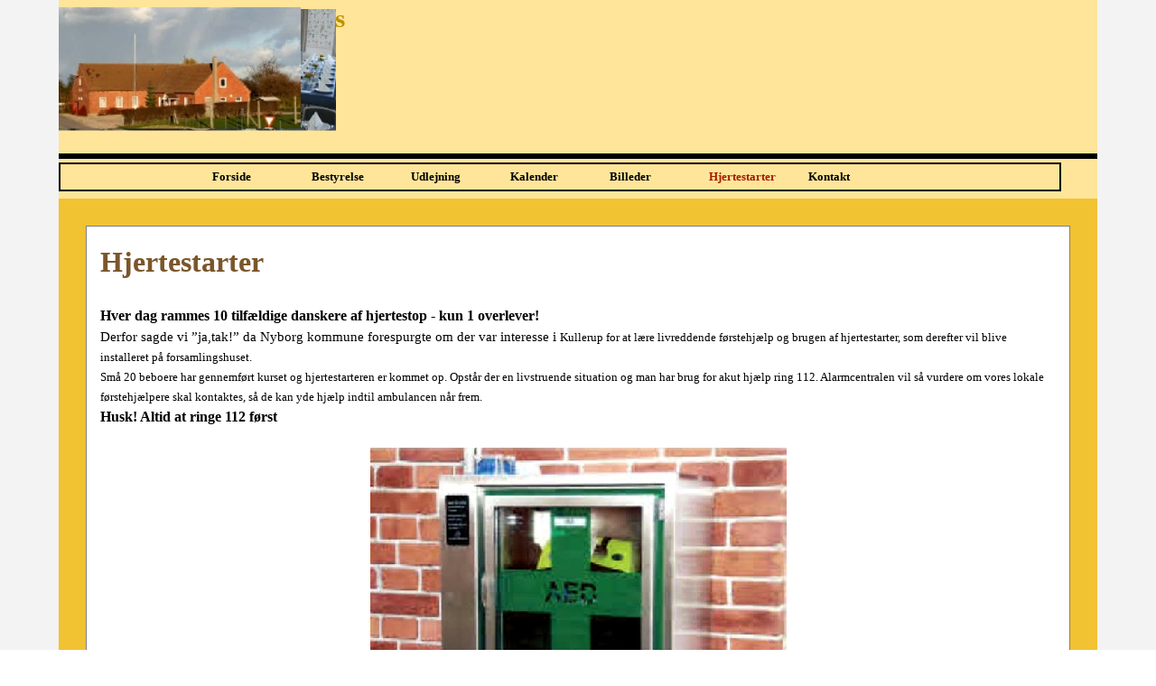

--- FILE ---
content_type: text/html
request_url: https://kullerupforsamlingshus.dk/hjertestarter.html
body_size: 5879
content:
<!DOCTYPE html><!-- HTML5 -->
<html prefix="og: http://ogp.me/ns#" lang="da-DK" dir="ltr">
	<head>
		<title>Hjertestarter - Kullerup Forsamlingshus</title>
		<meta charset="utf-8" />
		<!--[if IE]><meta http-equiv="ImageToolbar" content="False" /><![endif]-->
		<meta name="author" content="Allan Andersen" />
		<meta name="generator" content="Incomedia WebSite X5 Pro 2025.3.4 - www.websitex5.com" />
		<meta property="og:locale" content="da" />
		<meta property="og:type" content="website" />
		<meta property="og:url" content="http://www.kullerupforsamlingshus.dk/hjertestarter.html" />
		<meta property="og:title" content="Hjertestarter" />
		<meta property="og:site_name" content="Kullerup Forsamlingshus" />
		<meta name="viewport" content="width=device-width, initial-scale=1" />
		
		<link rel="stylesheet" href="style/reset.css?2025-3-4-0" media="screen,print" />
		<link rel="stylesheet" href="style/print.css?2025-3-4-0" media="print" />
		<link rel="stylesheet" href="style/style.css?2025-3-4-0" media="screen,print" />
		<link rel="stylesheet" href="style/template.css?2025-3-4-0" media="screen" />
		<link rel="stylesheet" href="appsresources/justifiedGallery.min.css" media="screen, print" />
		<link rel="stylesheet" href="pluginAppObj/pluginAppObj_7_05/custom.css" media="screen, print" />
		<link rel="stylesheet" href="pluginAppObj/pluginAppObj_7_07/custom.css" media="screen, print" />
		<link rel="stylesheet" href="pcss/hjertestarter.css?2025-3-4-0-639003587982770683" media="screen,print" />
		<script src="res/jquery.js?2025-3-4-0"></script>
		<script src="res/x5engine.js?2025-3-4-0" data-files-version="2025-3-4-0"></script>
		<script src="appsresources/jquery.justifiedGallery.min.js"></script>
		<script src="appsresources/imagesloaded.pkgd.min.js"></script>
		<script src="appsresources/anime.min.js"></script>
		<script src="pluginAppObj/pluginAppObj_7_05/main.js"></script>
		<script src="pluginAppObj/pluginAppObj_7_07/main.js"></script>
		<script>
			window.onload = function(){ checkBrowserCompatibility('Din browser er for gammel og giver ikke de nødvendige funktioner for at se denne hjemmeside.','Din browser er for gammel og giver ikke de nødvendige funktioner for at se denne hjemmeside.','Hold dig opdateret og [1]downloade en moderne browser[/2] eller [2]fortsæt alligevel[/2].','http://outdatedbrowser.com/'); };
			x5engine.utils.currentPagePath = 'hjertestarter.html';
			x5engine.boot.push(function () { x5engine.imPageToTop.initializeButton({}); });
		</script>
		<link rel="icon" href="favicon.ico?2025-3-4-0-639003587980672697" type="image/vnd.microsoft.icon" />
	</head>
	<body>
		<div id="imPageExtContainer">
			<div id="imPageIntContainer">
				<a class="screen-reader-only-even-focused" href="#imGoToCont" title="Gå til hoved menu">Gå til indhold</a>
				<div id="imHeaderBg"></div>
				<div id="imPage">
					<header id="imHeader">
						<h1 class="imHidden">Hjertestarter - Kullerup Forsamlingshus</h1>
						<div id="imHeaderObjects"><div id="imHeader_imMenuObject_01_wrapper" class="template-object-wrapper"><!-- UNSEARCHABLE --><a id="imHeader_imMenuObject_01_skip_menu" href="#imHeader_imMenuObject_01_after_menu" class="screen-reader-only-even-focused">Spring menu</a><div id="imHeader_imMenuObject_01"><nav id="imHeader_imMenuObject_01_container"><button type="button" class="clear-button-style hamburger-button hamburger-component" aria-label="Vis menu"><span class="hamburger-bar"></span><span class="hamburger-bar"></span><span class="hamburger-bar"></span></button><div class="hamburger-menu-background-container hamburger-component">
	<div class="hamburger-menu-background menu-mobile menu-mobile-animated hidden">
		<button type="button" class="clear-button-style hamburger-menu-close-button" aria-label="Luk"><span aria-hidden="true">&times;</span></button>
	</div>
</div>
<ul class="menu-mobile-animated hidden">
	<li class="imMnMnFirst imPage" data-link-paths=",/index.html,/">
<div class="label-wrapper">
<div class="label-inner-wrapper">
		<a class="label" href="index.html">
Forside		</a>
</div>
</div>
	</li><li class="imMnMnMiddle imPage" data-link-paths=",/bestyrelse.html">
<div class="label-wrapper">
<div class="label-inner-wrapper">
		<a class="label" href="bestyrelse.html">
Bestyrelse		</a>
</div>
</div>
	</li><li class="imMnMnMiddle imPage" data-link-paths=",/udlejning.html">
<div class="label-wrapper">
<div class="label-inner-wrapper">
		<a class="label" href="udlejning.html">
Udlejning		</a>
</div>
</div>
	</li><li class="imMnMnMiddle imPage" data-link-paths=",/kalender.html">
<div class="label-wrapper">
<div class="label-inner-wrapper">
		<a class="label" href="kalender.html">
Kalender		</a>
</div>
</div>
	</li><li class="imMnMnMiddle imPage" data-link-paths=",/billeder.html">
<div class="label-wrapper">
<div class="label-inner-wrapper">
		<a class="label" href="billeder.html">
Billeder		</a>
</div>
</div>
	</li><li class="imMnMnMiddle imPage" data-link-paths=",/hjertestarter.html">
<div class="label-wrapper">
<div class="label-inner-wrapper">
		<a class="label" href="hjertestarter.html">
Hjertestarter		</a>
</div>
</div>
	</li><li class="imMnMnLast imPage" data-link-paths=",/kontakt.html">
<div class="label-wrapper">
<div class="label-inner-wrapper">
		<a class="label" href="kontakt.html">
Kontakt		</a>
</div>
</div>
	</li></ul></nav></div><a id="imHeader_imMenuObject_01_after_menu" class="screen-reader-only-even-focused"></a><!-- UNSEARCHABLE END --><script>
var imHeader_imMenuObject_01_settings = {
	'menuId': 'imHeader_imMenuObject_01',
	'responsiveMenuEffect': 'slide',
	'responsiveMenuLevelOpenEvent': 'mouseover',
	'animationDuration': 1000,
}
x5engine.boot.push(function(){x5engine.initMenu(imHeader_imMenuObject_01_settings)});
$(function () {
    $('#imHeader_imMenuObject_01_container ul li').not('.imMnMnSeparator').each(function () {
        $(this).on('mouseenter', function (evt) {
            if (!evt.originalEvent) {
                evt.stopImmediatePropagation();
                evt.preventDefault();
                return;
            }
        });
    });
});
$(function () {$('#imHeader_imMenuObject_01_container ul li').not('.imMnMnSeparator').each(function () {    var $this = $(this), timeout = 0, subtimeout = 0, width = 'none', height = 'none';        var submenu = $this.children('ul').add($this.find('.multiple-column > ul'));    $this.on('mouseenter', function () {        if($(this).parents('#imHeader_imMenuObject_01_container-menu-opened').length > 0) return;         clearTimeout(timeout);        clearTimeout(subtimeout);        $this.children('.multiple-column').show(0);        submenu.stop(false, false);        if (width == 'none') {             width = submenu.width();        }        if (height == 'none') {            height = submenu.height();            submenu.css({ overflow : 'hidden', height: 0});        }        setTimeout(function () {         submenu.css({ overflow : 'hidden'}).fadeIn(1).animate({ height: height }, 300, null, function() {$(this).css('overflow', 'visible'); });        }, 250);    }).on('mouseleave', function () {        if($(this).parents('#imHeader_imMenuObject_01_container-menu-opened').length > 0) return;         timeout = setTimeout(function () {         submenu.stop(false, false);            submenu.css('overflow', 'hidden').animate({ height: 0 }, 300, null, function() {$(this).fadeOut(0); });            subtimeout = setTimeout(function () { $this.children('.multiple-column').hide(0); }, 300);        }, 250);    });});});

</script>
</div><div id="imHeader_imObjectTitle_03_wrapper" class="template-object-wrapper"><div id="imHeader_imObjectTitle_03"><span id ="imHeader_imObjectTitle_03_text" >Kullerup Forsamlingshus</span></div></div><div id="imHeader_imTextObject_07_wrapper" class="template-object-wrapper"><div id="imHeader_imTextObject_07">
	<div data-index="0"  class="text-tab-content grid-prop current-tab "  id="imHeader_imTextObject_07_tab0" style="opacity: 1; " role="tabpanel" tabindex="0">
		<div class="text-inner">
			<div><hr></div>
		</div>
	</div>

</div>
</div><div id="imHeader_imTextObject_09_wrapper" class="template-object-wrapper"><div id="imHeader_imTextObject_09">
	<div data-index="0"  class="text-tab-content grid-prop current-tab "  id="imHeader_imTextObject_09_tab0" style="opacity: 1; " role="tabpanel" tabindex="0">
		<div class="text-inner">
			<div><b class="fs18lh1-5 cf1">Kullerup Forsamlingshus</b></div>
		</div>
	</div>

</div>
</div><div id="imHeader_imTextObject_10_wrapper" class="template-object-wrapper"><div id="imHeader_imTextObject_10">
	<div data-index="0"  class="text-tab-content grid-prop current-tab "  id="imHeader_imTextObject_10_tab0" style="opacity: 1; " role="tabpanel" tabindex="0">
		<div class="text-inner">
			<div data-line-height="1" class="lh1"><span class="fs10lh1">Kullerup Byvej 1, Kullerup</span></div><div data-line-height="1" class="lh1"><span class="fs10lh1">5853 Ørbæk</span></div><div data-line-height="1" class="lh1"><br></div><div data-line-height="1" class="lh1"><span class="fs10lh1">E-<wbr>mail: &nbsp;&nbsp;gl.krogaard@post.tele.dk</span></div><div data-line-height="1.15" class="lh1-15"><span class="fs10lh1-15"><br></span></div>
		</div>
	</div>

</div>
</div><div id="imHeader_imTextObject_11_wrapper" class="template-object-wrapper"><div id="imHeader_imTextObject_11">
	<div data-index="0"  class="text-tab-content grid-prop current-tab "  id="imHeader_imTextObject_11_tab0" style="opacity: 1; " role="tabpanel" tabindex="0">
		<div class="text-inner">
			<div><b class="fs10lh1-5">Udlejning</b></div><div data-line-height="1" class="lh1"><span class="fs10lh1"><br></span></div><div data-line-height="1.15" class="lh1-15"><span class="fs10lh1-15">Sophia Hansen</span></div><div data-line-height="1.15" class="lh1-15"><span class="fs10lh1-15">Telefon: 5050 1716</span></div>
		</div>
	</div>

</div>
</div><div id="imHeader_imTextObject_12_wrapper" class="template-object-wrapper"><div id="imHeader_imTextObject_12">
	<div data-index="0"  class="text-tab-content grid-prop current-tab "  id="imHeader_imTextObject_12_tab0" style="opacity: 1; " role="tabpanel" tabindex="0">
		<div class="text-inner">
			<div><span class="fs10lh1-5">Kullerup Byvej 1, Kullerup</span></div><div><span class="fs10lh1-5">5853 Ørbæk</span></div><div><div><span class="fs10lh1-5">Telefon: 6531 7690</span></div><div><span class="fs10lh1-5">Mobil: &nbsp;&nbsp;&nbsp;5044 9870</span></div><div><span class="fs10lh1-5">E-</span><wbr><span class="fs10lh1-5">mail: &nbsp;&nbsp;gl.krogaard@post.tele.dk</span></div></div>
		</div>
	</div>

</div>
</div><div id="imHeader_imTextObject_14_wrapper" class="template-object-wrapper"><div id="imHeader_imTextObject_14">
	<div data-index="0"  class="text-tab-content grid-prop current-tab "  id="imHeader_imTextObject_14_tab0" style="opacity: 1; " role="tabpanel" tabindex="0">
		<div class="text-inner">
			<div><b class="fs10lh1-5">Udlejning</b></div><div><span class="fs10lh1-5">Elin Riise Hansen</span><br></div><div data-line-height="1.15" class="lh1-15"><span class="fs10lh1-15">Telefon: 5050 1716</span></div>
		</div>
	</div>

</div>
</div><div id="imHeader_imTextObject_15_wrapper" class="template-object-wrapper"><div id="imHeader_imTextObject_15">
	<div data-index="0"  class="text-tab-content grid-prop current-tab "  id="imHeader_imTextObject_15_tab0" style="opacity: 1; " role="tabpanel" tabindex="0">
		<div class="text-inner">
			<div data-line-height="1.15" class="lh1-15"><span class="fs20lh1-15 cf1"><b>Kullerup </b></span></div><div data-line-height="1.15" class="lh1-15"><span class="fs20lh1-15 cf1"><b>Forsamlingshus</b></span></div>
		</div>
	</div>

</div>
</div><div id="imHeader_imTextObject_17_wrapper" class="template-object-wrapper"><div id="imHeader_imTextObject_17">
	<div data-index="0"  class="text-tab-content grid-prop current-tab "  id="imHeader_imTextObject_17_tab0" style="opacity: 1; " role="tabpanel" tabindex="0">
		<div class="text-inner">
			<div data-line-height="1.15" class="lh1-15"><span class="fs10lh1-15">Kullerup Byvej 1, Kullerup</span></div><div data-line-height="1.15" class="lh1-15"><span class="fs10lh1-15">5853 Ørbæk</span></div><div data-line-height="1.15" class="lh1-15"><span class="fs10lh1-15"><br></span></div><div data-line-height="1.15" class="lh1-15"><span class="fs10lh1-15">Telefon: 6531 7690</span></div><div data-line-height="1.15" class="lh1-15"><span class="fs10lh1-15">Mobil: &nbsp;&nbsp;&nbsp;5044 9870</span></div><div data-line-height="1.15" class="lh1-15"><span class="fs10lh1-15">E-<wbr>mail: &nbsp;&nbsp;gl.krogaard@post.tele.dk</span></div>
		</div>
	</div>

</div>
</div><div id="imHeader_imTextObject_19_wrapper" class="template-object-wrapper"><div id="imHeader_imTextObject_19">
	<div data-index="0"  class="text-tab-content grid-prop current-tab "  id="imHeader_imTextObject_19_tab0" style="opacity: 1; " role="tabpanel" tabindex="0">
		<div class="text-inner">
			<div><hr></div>
		</div>
	</div>

</div>
</div><div id="imHeader_imTextObject_22_wrapper" class="template-object-wrapper"><div id="imHeader_imTextObject_22">
	<div data-index="0"  class="text-tab-content grid-prop current-tab "  id="imHeader_imTextObject_22_tab0" style="opacity: 1; " role="tabpanel" tabindex="0">
		<div class="text-inner">
			<div><b class="fs10lh1-5">Udlejning</b></div><div><span class="fs10lh1-5">Elin Riise Hansen</span><br></div><div data-line-height="1.15" class="lh1-15"><span class="fs10lh1-15">Telefon: 5050 1716</span></div>
		</div>
	</div>

</div>
</div><div id="imHeader_imObjectImage_23_wrapper" class="template-object-wrapper"><div id="imHeader_imObjectImage_23"><div id="imHeader_imObjectImage_23_container"><img src="images/Kullerup_top_02-1-.jpg"  width="256" height="113" />
</div></div></div><div id="imHeader_imObjectImage_24_wrapper" class="template-object-wrapper"><div id="imHeader_imObjectImage_24"><div id="imHeader_imObjectImage_24_container"><img src="images/Kullerup_top_03-1-.jpg"  width="208" height="113" />
</div></div></div></div>
					</header>
					<div id="imStickyBarContainer">
						<div id="imStickyBarGraphics"></div>
						<div id="imStickyBar">
							<div id="imStickyBarObjects"><div id="imStickyBar_imMenuObject_03_wrapper" class="template-object-wrapper"><!-- UNSEARCHABLE --><a id="imStickyBar_imMenuObject_03_skip_menu" href="#imStickyBar_imMenuObject_03_after_menu" class="screen-reader-only-even-focused">Spring menu</a><div id="imStickyBar_imMenuObject_03"><nav id="imStickyBar_imMenuObject_03_container"><button type="button" class="clear-button-style hamburger-button hamburger-component" aria-label="Vis menu"><span class="hamburger-bar"></span><span class="hamburger-bar"></span><span class="hamburger-bar"></span></button><div class="hamburger-menu-background-container hamburger-component">
	<div class="hamburger-menu-background menu-mobile menu-mobile-animated hidden">
		<button type="button" class="clear-button-style hamburger-menu-close-button" aria-label="Luk"><span aria-hidden="true">&times;</span></button>
	</div>
</div>
<ul class="menu-mobile-animated hidden">
	<li class="imMnMnFirst imPage" data-link-paths=",/index.html,/">
<div class="label-wrapper">
<div class="label-inner-wrapper">
		<a class="label" href="index.html">
Forside		</a>
</div>
</div>
	</li><li class="imMnMnMiddle imPage" data-link-paths=",/bestyrelse.html">
<div class="label-wrapper">
<div class="label-inner-wrapper">
		<a class="label" href="bestyrelse.html">
Bestyrelse		</a>
</div>
</div>
	</li><li class="imMnMnMiddle imPage" data-link-paths=",/udlejning.html">
<div class="label-wrapper">
<div class="label-inner-wrapper">
		<a class="label" href="udlejning.html">
Udlejning		</a>
</div>
</div>
	</li><li class="imMnMnMiddle imPage" data-link-paths=",/kalender.html">
<div class="label-wrapper">
<div class="label-inner-wrapper">
		<a class="label" href="kalender.html">
Kalender		</a>
</div>
</div>
	</li><li class="imMnMnMiddle imPage" data-link-paths=",/billeder.html">
<div class="label-wrapper">
<div class="label-inner-wrapper">
		<a class="label" href="billeder.html">
Billeder		</a>
</div>
</div>
	</li><li class="imMnMnMiddle imPage" data-link-paths=",/hjertestarter.html">
<div class="label-wrapper">
<div class="label-inner-wrapper">
		<a class="label" href="hjertestarter.html">
Hjertestarter		</a>
</div>
</div>
	</li><li class="imMnMnLast imPage" data-link-paths=",/kontakt.html">
<div class="label-wrapper">
<div class="label-inner-wrapper">
		<a class="label" href="kontakt.html">
Kontakt		</a>
</div>
</div>
	</li></ul></nav></div><a id="imStickyBar_imMenuObject_03_after_menu" class="screen-reader-only-even-focused"></a><!-- UNSEARCHABLE END --><script>
var imStickyBar_imMenuObject_03_settings = {
	'menuId': 'imStickyBar_imMenuObject_03',
	'responsiveMenuEffect': 'slide',
	'responsiveMenuLevelOpenEvent': 'mouseover',
	'animationDuration': 1000,
}
x5engine.boot.push(function(){x5engine.initMenu(imStickyBar_imMenuObject_03_settings)});
$(function () {
    $('#imStickyBar_imMenuObject_03_container ul li').not('.imMnMnSeparator').each(function () {
        $(this).on('mouseenter', function (evt) {
            if (!evt.originalEvent) {
                evt.stopImmediatePropagation();
                evt.preventDefault();
                return;
            }
        });
    });
});
$(function () {$('#imStickyBar_imMenuObject_03_container ul li').not('.imMnMnSeparator').each(function () {    var $this = $(this), timeout = 0, subtimeout = 0, width = 'none', height = 'none';        var submenu = $this.children('ul').add($this.find('.multiple-column > ul'));    $this.on('mouseenter', function () {        if($(this).parents('#imStickyBar_imMenuObject_03_container-menu-opened').length > 0) return;         clearTimeout(timeout);        clearTimeout(subtimeout);        $this.children('.multiple-column').show(0);        submenu.stop(false, false);        if (width == 'none') {             width = submenu.width();        }        if (height == 'none') {            height = submenu.height();            submenu.css({ overflow : 'hidden', height: 0});        }        setTimeout(function () {         submenu.css({ overflow : 'hidden'}).fadeIn(1).animate({ height: height }, 300, null, function() {$(this).css('overflow', 'visible'); });        }, 250);    }).on('mouseleave', function () {        if($(this).parents('#imStickyBar_imMenuObject_03_container-menu-opened').length > 0) return;         timeout = setTimeout(function () {         submenu.stop(false, false);            submenu.css('overflow', 'hidden').animate({ height: 0 }, 300, null, function() {$(this).fadeOut(0); });            subtimeout = setTimeout(function () { $this.children('.multiple-column').hide(0); }, 300);        }, 250);    });});});

</script>
</div><div id="imStickyBar_imTextObject_04_wrapper" class="template-object-wrapper"><div id="imStickyBar_imTextObject_04">
	<div data-index="0"  class="text-tab-content grid-prop current-tab "  id="imStickyBar_imTextObject_04_tab0" style="opacity: 1; " role="tabpanel" tabindex="0">
		<div class="text-inner">
			<div><b><span class="fs16lh1-5 cf1">Kullerup Forsamlingshus</span></b></div>
		</div>
	</div>

</div>
</div><div id="imStickyBar_imTextObject_05_wrapper" class="template-object-wrapper"><div id="imStickyBar_imTextObject_05">
	<div data-index="0"  class="text-tab-content grid-prop current-tab "  id="imStickyBar_imTextObject_05_tab0" style="opacity: 1; " role="tabpanel" tabindex="0">
		<div class="text-inner">
			<div><span class="fs10lh1-5"><b><span class="cf1">Kullerup Forsamlingshus</span></b></span></div>
		</div>
	</div>

</div>
</div></div>
						</div>
					</div>
					<div id="imSideBar">
						<div id="imSideBarObjects"><div id="imSideBar_imObjectImage_01_wrapper" class="template-object-wrapper"><div id="imSideBar_imObjectImage_01"><div id="imSideBar_imObjectImage_01_container"><img src="images/empty-GT_imagea-1--1-.png"  width="140" height="140" />
</div></div></div></div>
					</div>
					<div id="imContentGraphics"></div>
					<main id="imContent">
						<a id="imGoToCont"></a>
						<div id="imPageRow_1" class="imPageRow">
						
						</div>
						<div id="imCell_2" class=""> <div id="imCellStyleGraphics_2" ></div><div id="imCellStyleBorders_2"></div><div id="imTextObject_7_02">
							<div data-index="0"  class="text-tab-content grid-prop current-tab "  id="imTextObject_7_02_tab0" style="opacity: 1; " role="tabpanel" tabindex="0">
								<div class="text-inner">
									<div><div><b><span class="fs24lh1-5 cf1">Hjertestarter</span></b></div></div><div><span class="fs12lh1-5"><b><br></b></span></div><div><span class="fs12lh1-5"><b>Hver dag rammes 10 tilfældige danskere af hjertestop - kun 1 overlever!</b></span></div><div>Derfor sagde vi ”ja,tak!” da Nyborg kommune forespurgte om der var interesse i <span class="fs10lh1-5">Kullerup for at lære livreddende førstehjælp og brugen af hjertestarter, som derefter </span><span class="fs10lh1-5">vil blive installeret på forsamlingshuset. </span></div><div><span class="fs10lh1-5">Små 20 beboere har gennemført kurset og </span><span class="fs10lh1-5">hjertestarteren er kommet op. Opstår der en livstruende situation og man har brug for </span><span class="fs10lh1-5">akut hjælp ring 112. Alarmcentralen vil så vurdere om vores lokale førstehjælpere </span><span class="fs10lh1-5">skal kontaktes, så de kan yde hjælp indtil ambulancen når frem.</span></div><div><b class="fs12lh1-5">Husk! Altid at ringe 112 først</b></div><div><br></div><div class="imTACenter"><img class="image-0" src="images/udlejning_kullerup_forsamlingshus_4.jpg"  width="461" height="336" /><br></div><div><br></div><div>Der blev oprettet en bankkonto i forsamlingshusets regi, da der er udgifter forbundet <span class="fs10lh1-5">med hjertestarteren i form af egenbetaling, forsikring, vedligeholdelse og </span><span class="fs10lh1-5">opfølgningskurser hvert 2.år.</span></div><div>Vi håber at alle vil bidrage til vores fællessag <span class="fs10lh1-5"><b>HJERTESTARTEREN</b></span>, det er <span class="fs10lh1-5">selvfølgelig frivilligt og både små og store beløb er velkomne. </span></div><div><span class="fs10lh1-5">Bidrag kan indbetales </span><span class="fs10lh1-5">på vores hjertestarterkonto.<br><br></span></div><div>Kontooplysninger er følgende: Spar Nord 9227-4582700333</div><div><br><b class="fs12lh1-5">TAK FOR DIT BIDRAG!</b></div>
								</div>
							</div>
						
						</div>
						</div><div id="imPageRow_2" class="imPageRow">
						
						</div>
						<div id="imCell_9" class=""> <div id="imCellStyleGraphics_9" ></div><div id="imCellStyleBorders_9"></div><div id="imTableObject_7_09">
							<div data-index="0"  class="text-tab-content grid-prop current-tab "  id="imTableObject_7_09_tab0" style="opacity: 1; " role="tabpanel" tabindex="0">
								<div class="text-inner">
									<table data-minrequestedwidth="541" data-computedwidth="541" style="width: 541px;"><tbody><tr><td style="width: 241px; height: 22.9844px; margin-top: 0px; margin-left: 0px;" class="imVt"><div><b><span class="fs10lh1-5">Frivillig indsamling 2014</span></b></div></td><td style="width: 285px; height: 22.9844px; margin-top: 0px; margin-left: 0px;" class="imVt"><div><span class="fs11lh1-5">kr. 11.157</span></div></td></tr><tr><td style="width: 241px; height: 22px; margin-top: 0px; margin-left: 0px;" class="imVt">Saldo pr. 15-<wbr>1-<wbr>15<br></td><td style="width: 285px; height: 22px; margin-top: 0px; margin-left: 0px;" class="imVt"><div><span class="fs11lh1-5">kr. 2.555</span></div></td></tr><tr><td style="width: 241px; height: 22px;" class="imVt">Saldo pr. 15-<wbr>1-<wbr>16<br></td><td style="width: 285px; height: 22px;" class="imVt"><div><span class="fs11lh1-5">kr. 5.161</span></div></td></tr><tr><td style="width: 241px; height: 22px;" class="imVt">Saldo pr. 30-<wbr>1-<wbr>17<br></td><td style="width: 285px; height: 22px;" class="imVt"><div><span class="fs11lh1-5">kr. 9.615</span></div></td></tr><tr><td style="width: 241px; height: 22px;" class="imVt">Kursus den 8. april 2017<br></td><td style="width: 285px; height: 22px;" class="imVt"><div><span class="fs11lh1-5 cf1">kr. 5.584</span></div></td></tr><tr><td style="width: 241px; height: 22px;" class="imVt">Saldo pr. 12-<wbr>04-<wbr>17<br></td><td style="width: 285px; height: 22px;" class="imVt"><div><span class="fs11lh1-5">kr. 4.031</span></div></td></tr><tr><td style="width: 241px; height: 22px;" class="imVt">Saldo pr. 07-<wbr>03-<wbr>18<br></td><td style="width: 285px; height: 22px;" class="imVt"><div><span class="fs11lh1-5">kr. 6.463</span></div></td></tr><tr><td style="height: 22px; width: 241px;" class="imVt"><div data-line-height="1">Saldo pr. 03-<wbr>01-<wbr>19</div></td><td style="width: 285px; height: 22px;" class="imVt"><div><span class="fs11lh1-5">kr. 7.836</span></div></td></tr><tr><td style="height: 22px; width: 241px;" class="imVt">Kursus og vedligeholdelse 2019</td><td style="width: 285px; height: 22px;" class="imVt"><div><span class="fs11lh1-5 cf1">Kr. 7.161</span></div></td></tr><tr><td style="height: 22px; width: 241px;" class="imVt">Saldo pr. 6-1-2020</td><td style="width: 285px; height: 22px; margin-top: 0px; margin-left: 0px;" class="imVt"><div><span class="fs11lh1-5">Kr. 3.925</span></div></td></tr><tr><td style="height: 22px; width: 241px; margin-top: 0px; margin-left: 0px;" class="imVt">Saldo pr. 11-1-2021</td><td style="width: 285px; height: 22px; margin-top: 0px; margin-left: 0px;" class="imVt"><div><span class="fs11lh1-5">Kr. 7.436</span></div></td></tr><tr><td style="height: 22px; width: 241px; display: table-cell;" class="imVt">Saldo pr. 24-1-2022</td><td style="width: 285px; height: 22px; display: table-cell;" class="imVt"><div><span class="fs11lh1-5">Kr. 10.809</span></div></td></tr><tr><td style="height: 22px; width: 241px; display: table-cell;" class="imVt">Kursus den 11. juni 2022</td><td style="width: 285px; height: 22px; display: table-cell; margin-top: 0px; margin-left: 0px;" class="imVt"><div><span class="fs11lh1-5 cf1">Kr. 6.265</span></div></td></tr><tr><td style="height: 58.6875px; width: 241px; display: table-cell; margin-top: 0px; margin-left: 0px;" class="imVt"><div data-line-height="2" class="lh2"><span class="fs11lh2">Saldo pr. 25-1-2023</span></div><div data-line-height="2" class="lh2"><span class="fs11lh2">Saldo </span><span class="fs11lh2">pr. 19-12-2024</span></div></td><td style="width: 285px; height: 58.6875px; display: table-cell; margin-top: 0px; margin-left: 0px;" class="imVt"><div data-line-height="2" class="lh2"><span class="fs11lh2">Kr. 5.852</span></div><div data-line-height="2" class="lh2"><span class="fs11lh2">Kr. 8.967</span></div></td></tr><tr><td style="height: 110px; width: 241px; display: table-cell;" class="imVt"><br><div><span class="fs11lh1-5"><b>Hjerterstarterkonto </b></span></div>til frivillig indbetaling:<br><div><span class="fs11lh1-5">9227-</span><span class="fs11lh1-5">4582700333</span></div><div><wbr></div></td><td style="width: 285px; height: 110px; display: table-cell;" class="imVt"><br><br><br><br></td></tr></tbody></table>
								</div>
							</div>
						
						</div>
						</div><div id="imPageRow_3" class="imPageRow">
						
						</div>
						<div id="imCell_4" class=""> <div id="imCellStyleGraphics_4" ></div><div id="imCellStyleBorders_4"></div><div id="imTextObject_7_04">
							<div data-index="0"  class="text-tab-content grid-prop current-tab "  id="imTextObject_7_04_tab0" style="opacity: 1; " role="tabpanel" tabindex="0">
								<div class="text-inner">
									<div><b><span class="fs24lh1-5 cf1">Hjertestarter-kursus</span></b><b class="fs12lh1-5"><span class="cf1"> </span></b></div><div><span class="fs12lh1-5">20. maj 2014</span></div><div><span class="fs12lh1-5"><br></span></div><div><div><span class="fs9lh1-5 ff1">Der er planlagt opfølgningskursus den 8. april 2017 for frivillige hjælpere.</span></div></div>
								</div>
							</div>
						
						</div>
						</div><div id="imPageRow_4" class="imPageRow">
						
						</div>
						<div id="imCell_5" class=""> <div id="imCellStyleGraphics_5" ></div><div id="imCellStyleBorders_5"></div><!-- Justified Gallery v.25 --><div id="pluginAppObj_7_05">
						            <div id="jg_pluginAppObj_7_05" class="">
						                <div class="jg-container justified-gallery">
						                    <div class='grid-item overlayable clickable showbox iconized' data-index= 0>
						        <div class='overlay none'><div class='overlay-content'><div class='cell-content'><div class='icon lens'></div></div></div></div>
						        <img id='item_0_pluginAppObj_7_05' class='item-img no-show none' alt='' title='' src='pluginAppObj/pluginAppObj_7_05/Hjertestarter_kullerup_forsamlingshus_01.jpg' data-th='375' data-sbh='400' data-fwh='400' data-orig-src='pluginAppObj/pluginAppObj_7_05/Hjertestarter_kullerup_forsamlingshus_01.jpg' />
						</div>
						<div class='grid-item overlayable clickable showbox iconized' data-index= 1>
						        <div class='overlay none'><div class='overlay-content'><div class='cell-content'><div class='icon lens'></div></div></div></div>
						        <img id='item_1_pluginAppObj_7_05' class='item-img no-show none' alt='' title='' src='pluginAppObj/pluginAppObj_7_05/Hjertestarter_kullerup_forsamlingshus_02.jpg' data-th='375' data-sbh='400' data-fwh='400' data-orig-src='pluginAppObj/pluginAppObj_7_05/Hjertestarter_kullerup_forsamlingshus_02.jpg' />
						</div>
						<div class='grid-item overlayable clickable showbox iconized' data-index= 2>
						        <div class='overlay none'><div class='overlay-content'><div class='cell-content'><div class='icon lens'></div></div></div></div>
						        <img id='item_2_pluginAppObj_7_05' class='item-img no-show none' alt='' title='' src='pluginAppObj/pluginAppObj_7_05/Hjertestarter_kullerup_forsamlingshus_03.jpg' data-th='375' data-sbh='400' data-fwh='400' data-orig-src='pluginAppObj/pluginAppObj_7_05/Hjertestarter_kullerup_forsamlingshus_03.jpg' />
						</div>
						<div class='grid-item overlayable clickable showbox iconized' data-index= 3>
						        <div class='overlay none'><div class='overlay-content'><div class='cell-content'><div class='icon lens'></div></div></div></div>
						        <img id='item_3_pluginAppObj_7_05' class='item-img no-show none' alt='' title='' src='pluginAppObj/pluginAppObj_7_05/Hjertestarter_kullerup_forsamlingshus_04.jpg' data-th='375' data-sbh='400' data-fwh='400' data-orig-src='pluginAppObj/pluginAppObj_7_05/Hjertestarter_kullerup_forsamlingshus_04.jpg' />
						</div>
						
						                </div>
						            </div>
						            <script>
						                justifiedgallery_pluginAppObj_7_05();
						            </script>
						       </div></div><div id="imPageRow_5" class="imPageRow">
						
						</div>
						<div id="imCell_6" class=""> <div id="imCellStyleGraphics_6" ></div><div id="imCellStyleBorders_6"></div><div id="imTextObject_7_06">
							<div data-index="0"  class="text-tab-content grid-prop current-tab "  id="imTextObject_7_06_tab0" style="opacity: 1; " role="tabpanel" tabindex="0">
								<div class="text-inner">
									<div><b><span class="fs24lh1-5 cf1">Hjertestarter-kursus</span></b><b class="fs12lh1-5"><span class="cf1"> </span></b></div><div><span class="fs12lh1-5">8. april 2017</span></div>
								</div>
							</div>
						
						</div>
						</div><div id="imPageRow_6" class="imPageRow">
						
						</div>
						<div id="imCell_7" class=""> <div id="imCellStyleGraphics_7" ></div><div id="imCellStyleBorders_7"></div><!-- Justified Gallery v.25 --><div id="pluginAppObj_7_07">
						            <div id="jg_pluginAppObj_7_07" class="">
						                <div class="jg-container justified-gallery">
						                    <div class='grid-item overlayable clickable showbox iconized' data-index= 0>
						        <div class='overlay none'><div class='overlay-content'><div class='cell-content'><div class='icon lens'></div></div></div></div>
						        <img id='item_0_pluginAppObj_7_07' class='item-img no-show none' alt='' title='' src='pluginAppObj/pluginAppObj_7_07/Hjertestarter_kullerup_forsamlingshus_05.jpg' data-th='375' data-sbh='467' data-fwh='467' data-orig-src='pluginAppObj/pluginAppObj_7_07/Hjertestarter_kullerup_forsamlingshus_05.jpg' />
						</div>
						<div class='grid-item overlayable clickable showbox iconized' data-index= 1>
						        <div class='overlay none'><div class='overlay-content'><div class='cell-content'><div class='icon lens'></div></div></div></div>
						        <img id='item_1_pluginAppObj_7_07' class='item-img no-show none' alt='' title='' src='pluginAppObj/pluginAppObj_7_07/Hjertestarter_kullerup_forsamlingshus_06.jpg' data-th='375' data-sbh='467' data-fwh='467' data-orig-src='pluginAppObj/pluginAppObj_7_07/Hjertestarter_kullerup_forsamlingshus_06.jpg' />
						</div>
						<div class='grid-item overlayable clickable showbox iconized' data-index= 2>
						        <div class='overlay none'><div class='overlay-content'><div class='cell-content'><div class='icon lens'></div></div></div></div>
						        <img id='item_2_pluginAppObj_7_07' class='item-img no-show none' alt='' title='' src='pluginAppObj/pluginAppObj_7_07/Hjertestarter_kullerup_forsamlingshus_07.jpg' data-th='375' data-sbh='467' data-fwh='467' data-orig-src='pluginAppObj/pluginAppObj_7_07/Hjertestarter_kullerup_forsamlingshus_07.jpg' />
						</div>
						<div class='grid-item overlayable clickable showbox iconized' data-index= 3>
						        <div class='overlay none'><div class='overlay-content'><div class='cell-content'><div class='icon lens'></div></div></div></div>
						        <img id='item_3_pluginAppObj_7_07' class='item-img no-show none' alt='' title='' src='pluginAppObj/pluginAppObj_7_07/Hjertestarter_kullerup_forsamlingshus_08.jpg' data-th='375' data-sbh='467' data-fwh='467' data-orig-src='pluginAppObj/pluginAppObj_7_07/Hjertestarter_kullerup_forsamlingshus_08.jpg' />
						</div>
						<div class='grid-item overlayable clickable showbox iconized' data-index= 4>
						        <div class='overlay none'><div class='overlay-content'><div class='cell-content'><div class='icon lens'></div></div></div></div>
						        <img id='item_4_pluginAppObj_7_07' class='item-img no-show none' alt='' title='' src='pluginAppObj/pluginAppObj_7_07/Hjertestarter_kullerup_forsamlingshus_09.jpg' data-th='375' data-sbh='467' data-fwh='467' data-orig-src='pluginAppObj/pluginAppObj_7_07/Hjertestarter_kullerup_forsamlingshus_09.jpg' />
						</div>
						<div class='grid-item overlayable clickable showbox iconized' data-index= 5>
						        <div class='overlay none'><div class='overlay-content'><div class='cell-content'><div class='icon lens'></div></div></div></div>
						        <img id='item_5_pluginAppObj_7_07' class='item-img no-show none' alt='' title='' src='pluginAppObj/pluginAppObj_7_07/Hjertestarter_kullerup_forsamlingshus_10.jpg' data-th='375' data-sbh='467' data-fwh='467' data-orig-src='pluginAppObj/pluginAppObj_7_07/Hjertestarter_kullerup_forsamlingshus_10.jpg' />
						</div>
						<div class='grid-item overlayable clickable showbox iconized' data-index= 6>
						        <div class='overlay none'><div class='overlay-content'><div class='cell-content'><div class='icon lens'></div></div></div></div>
						        <img id='item_6_pluginAppObj_7_07' class='item-img no-show none' alt='' title='' src='pluginAppObj/pluginAppObj_7_07/Hjertestarter_kullerup_forsamlingshus_11.jpg' data-th='375' data-sbh='467' data-fwh='467' data-orig-src='pluginAppObj/pluginAppObj_7_07/Hjertestarter_kullerup_forsamlingshus_11.jpg' />
						</div>
						<div class='grid-item overlayable clickable showbox iconized' data-index= 7>
						        <div class='overlay none'><div class='overlay-content'><div class='cell-content'><div class='icon lens'></div></div></div></div>
						        <img id='item_7_pluginAppObj_7_07' class='item-img no-show none' alt='' title='' src='pluginAppObj/pluginAppObj_7_07/Hjertestarter_kullerup_forsamlingshus_12.jpg' data-th='375' data-sbh='467' data-fwh='467' data-orig-src='pluginAppObj/pluginAppObj_7_07/Hjertestarter_kullerup_forsamlingshus_12.jpg' />
						</div>
						<div class='grid-item overlayable clickable showbox iconized' data-index= 8>
						        <div class='overlay none'><div class='overlay-content'><div class='cell-content'><div class='icon lens'></div></div></div></div>
						        <img id='item_8_pluginAppObj_7_07' class='item-img no-show none' alt='' title='' src='pluginAppObj/pluginAppObj_7_07/Hjertestarter_kullerup_forsamlingshus_13.jpg' data-th='375' data-sbh='467' data-fwh='467' data-orig-src='pluginAppObj/pluginAppObj_7_07/Hjertestarter_kullerup_forsamlingshus_13.jpg' />
						</div>
						<div class='grid-item overlayable clickable showbox iconized' data-index= 9>
						        <div class='overlay none'><div class='overlay-content'><div class='cell-content'><div class='icon lens'></div></div></div></div>
						        <img id='item_9_pluginAppObj_7_07' class='item-img no-show none' alt='' title='' src='pluginAppObj/pluginAppObj_7_07/Hjertestarter_kullerup_forsamlingshus_14.jpg' data-th='375' data-sbh='467' data-fwh='467' data-orig-src='pluginAppObj/pluginAppObj_7_07/Hjertestarter_kullerup_forsamlingshus_14.jpg' />
						</div>
						<div class='grid-item overlayable clickable showbox iconized' data-index= 10>
						        <div class='overlay none'><div class='overlay-content'><div class='cell-content'><div class='icon lens'></div></div></div></div>
						        <img id='item_10_pluginAppObj_7_07' class='item-img no-show none' alt='' title='' src='pluginAppObj/pluginAppObj_7_07/Hjertestarter_kullerup_forsamlingshus_15.jpg' data-th='375' data-sbh='467' data-fwh='467' data-orig-src='pluginAppObj/pluginAppObj_7_07/Hjertestarter_kullerup_forsamlingshus_15.jpg' />
						</div>
						
						                </div>
						            </div>
						            <script>
						                justifiedgallery_pluginAppObj_7_07();
						            </script>
						       </div></div>
					</main>
					<div id="imFooterBg"></div>
					<footer id="imFooter">
						<div id="imFooterObjects"><div id="imFooter_imHTMLObject_01_wrapper" class="template-object-wrapper"><div id="imFooter_imHTMLObject_01" class="imHTMLObject" style="text-align: center; height: 350px; width: 100%; overflow: auto;">   <!-- Histats.com  (div with counter) --><div id="histats_counter"></div>
<!-- Histats.com  START  (aync)-->
<script type="text/javascript">var _Hasync= _Hasync|| [];
_Hasync.push(['Histats.start', '1,4108487,4,283,112,35,00001001']);
_Hasync.push(['Histats.fasi', '1']);
_Hasync.push(['Histats.track_hits', '']);
(function() {
var hs = document.createElement('script'); hs.type = 'text/javascript'; hs.async = true;
hs.src = ('//s10.histats.com/js15_as.js');
(document.getElementsByTagName('head')[0] || document.getElementsByTagName('body')[0]).appendChild(hs);
})();</script>
<noscript><a href="/" target="_blank"><img  src="//sstatic1.histats.com/0.gif?4108487&101" alt="javascript hit counter" border="0"></a></noscript>
<!-- Histats.com  END  --></div></div><div id="imFooter_imTextObject_02_wrapper" class="template-object-wrapper"><div id="imFooter_imTextObject_02">
	<div data-index="0"  class="text-tab-content grid-prop current-tab "  id="imFooter_imTextObject_02_tab0" style="opacity: 1; " role="tabpanel" tabindex="0">
		<div class="text-inner">
			<div><span class="fs10lh1-5">Antal besøg siden</span></div><div><span class="fs10lh1-5">17. januar 2015</span></div>
		</div>
	</div>

</div>
</div></div>
					</footer>
				</div>
				<span class="screen-reader-only-even-focused" style="bottom: 0;"><a href="#imGoToCont" title="Genindlæs siden">Tilbage til indhold</a></span>
			</div>
		</div>
		
		<noscript class="imNoScript"><div class="alert alert-red">Du skal aktivere JavaScript for at bruge denne hjemmeside.</div></noscript>
	</body>
</html>


--- FILE ---
content_type: text/css
request_url: https://kullerupforsamlingshus.dk/style/template.css?2025-3-4-0
body_size: 634
content:
html { position: relative; margin: 0; padding: 0; height: 100%; }
body { margin: 0; padding: 0; text-align: left; height: 100%; }
#imPageExtContainer {min-height: 100%; }
#imPageIntContainer { position: relative;}
#imPage { position: relative; width: 100%; }
#imHeaderBg { position: absolute; left: 0; top: 0; width: 100%; }
#imContent { position: relative; overflow-x: clip; }
#imFooterBg { position: absolute; left: 0; bottom: 0; width: 100%; }
#imStickyBarContainer { visibility: hidden; position: fixed; overflow: hidden; }
#imPageToTop { position: fixed; bottom: 30px; right: 30px; z-index: 10500; display: none; opacity: 0.75 }
#imPageToTop:hover {opacity: 1; cursor: pointer; }
@media (min-width: 1150.0px) {
		#imPageExtContainer { background-image: none; background-color: rgba(243, 243, 243, 1); z-index: 0; position: relative; }
		#imPage { padding-top: 0px; padding-bottom: 0px; min-width: 1150px; }
		#imHeaderBg { height: 220px; background-image: none; background-color: transparent; }
		#imHeader { background-image: none; background-color: rgba(255, 229, 153, 1); }
		#imHeaderObjects { margin-left: auto; margin-right: auto; position: relative; height: 220px; width:1150px; }
		#imContent { align-self: start; padding: 15px 0 15px 0; }
		#imContentGraphics { min-height: 600px; background-image: none; background-color: rgba(241, 194, 50, 1); }
		#imFooterBg { z-index: -1; height: 80px; background-image: none; background-color: transparent; }
		#imFooter { z-index: 1;  background-image: none; background-color: rgba(191, 144, 0, 1); }
		#imFooterObjects { margin-left: auto; margin-right: auto; position: relative; height: 80px; width:1150px; }
		#imSideBar { background-image: none; background-color: rgba(211, 218, 220, 1); overflow: visible; zoom: 1; z-index: 200; }
		#imSideBarObjects { position: relative; height: 600px; }
	
}
@media (max-width: 1149.9px) and (min-width: 720.0px) {
		#imPageExtContainer { background-image: none; background-color: rgba(241, 243, 243, 1); z-index: 0; position: relative; }
		#imPage { padding-top: 0px; padding-bottom: 0px; min-width: 720px; }
		#imHeaderBg { height: 350px; background-image: none; background-color: rgba(241, 243, 243, 1); }
		#imHeader { background-image: none; background-color: rgba(255, 229, 153, 1); }
		#imHeaderObjects { margin-left: auto; margin-right: auto; position: relative; height: 350px; width:720px; }
		#imContent { align-self: start; padding: 5px 0 5px 0; }
		#imContentGraphics { min-height: 600px; background-image: none; background-color: rgba(241, 194, 50, 1); }
		#imFooterBg { z-index: -1; height: 80px; background-image: none; background-color: rgba(241, 243, 243, 1); }
		#imFooter { z-index: 1;  background-image: none; background-color: rgba(191, 144, 0, 1); }
		#imFooterObjects { margin-left: auto; margin-right: auto; position: relative; height: 80px; width:720px; }
		#imSideBar { background-image: none; background-color: rgba(211, 218, 220, 1); overflow: visible; zoom: 1; z-index: 200; }
		#imSideBarObjects { position: relative; height: 600px; }
	
}
@media (max-width: 719.9px) and (min-width: 480.0px) {
		#imPageExtContainer { background-image: none; background-color: rgba(241, 243, 243, 1); z-index: 0; position: relative; }
		#imPage { padding-top: 0px; padding-bottom: 0px; min-width: 480px; }
		#imHeaderBg { height: 330px; background-image: none; background-color: rgba(241, 243, 243, 1); }
		#imHeader { background-image: none; background-color: rgba(255, 229, 153, 1); }
		#imHeaderObjects { margin-left: auto; margin-right: auto; position: relative; height: 330px; width:480px; }
		#imContent { align-self: start; padding: 5px 0 5px 0; }
		#imContentGraphics { min-height: 600px; background-image: none; background-color: rgba(241, 194, 50, 1); }
		#imFooterBg { z-index: -1; height: 80px; background-image: none; background-color: rgba(241, 243, 243, 1); }
		#imFooter { z-index: 1;  background-image: none; background-color: rgba(191, 144, 0, 1); }
		#imFooterObjects { margin-left: auto; margin-right: auto; position: relative; height: 80px; width:480px; }
		#imSideBar { background-image: none; background-color: rgba(211, 218, 220, 1); overflow: visible; zoom: 1; z-index: 200; }
		#imSideBarObjects { position: relative; height: 600px; }
	
}
@media (max-width: 479.9px)  {
		#imPageExtContainer { background-image: none; background-color: rgba(243, 243, 243, 1); z-index: 0; position: relative; }
		#imPage { padding-top: 0px; padding-bottom: 0px; }
		#imHeaderBg { height: 310px; background-image: none; background-color: transparent; }
		#imHeader { background-image: none; background-color: rgba(255, 229, 153, 1); }
		#imHeaderObjects { margin-left: auto; margin-right: auto; position: relative; height: 310px; width:320px; }
		#imContent { align-self: start; padding: 5px 0 5px 0; }
		#imContentGraphics { min-height: 600px; background-image: none; background-color: rgba(241, 194, 50, 1); }
		#imFooterBg { z-index: -1; height: 80px; background-image: none; background-color: transparent; }
		#imFooter { z-index: 1;  background-image: none; background-color: rgba(191, 144, 0, 1); }
		#imFooterObjects { margin-left: auto; margin-right: auto; position: relative; height: 80px; width:320px; }
		#imSideBar { background-image: none; background-color: transparent; overflow: visible; zoom: 1; z-index: 200; }
		#imSideBarObjects { position: relative; height: 600px; }
	
}


--- FILE ---
content_type: text/css
request_url: https://kullerupforsamlingshus.dk/pluginAppObj/pluginAppObj_7_05/custom.css
body_size: 3623
content:

#pluginAppObj_7_05 {
	width: 100%;
}
#jg_pluginAppObj_7_05 .grid-item{
	float: left;
	overflow: hidden;
	-webkit-border-radius: 5px;
	-moz-border-radius: 5px;
	border-radius: 5px;
	z-index: 1;
}

#jg_pluginAppObj_7_05 .grid-item.clickable{
	cursor: pointer;
}

#jg_pluginAppObj_7_05 .grid-item a{
	display: block;
	width: 100%;
	height: 100%;
    color: #fff;
}

#jg_pluginAppObj_7_05 .grid-item.overlayable .overlay{
	display: block;
	overflow: hidden;
	width: 0%;
	height: 0%;
	z-index: 1;
	position: relative;
	background-color: rgba(0,0,0,0.4);
}

#jg_pluginAppObj_7_05 .grid-item.overlayable:hover .overlay{
	display: block;
	width: 100%;
	height: 100%;
}

#jg_pluginAppObj_7_05 .grid-item.overlayable .overlay.fade{
	opacity: 0;
	-webkit-transition: opacity 500ms ease;
    -moz-transition: opacity 500ms ease;
    -o-transition: opacity 500ms ease;
    transition: opacity 500ms ease;
}

#jg_pluginAppObj_7_05 .grid-item.overlayable:hover .overlay.fade{
	opacity: 1;
}

#jg_pluginAppObj_7_05 .grid-item.overlayable .overlay.appear-top{
	width: 100%;
	height: 0;
	-webkit-transition: height 300ms ease;
    -moz-transition: height 300ms ease;
    -o-transition: height 300ms ease;
    transition: height 300ms ease;
}
#jg_pluginAppObj_7_05 .grid-item.overlayable:hover .overlay.appear-top{
	height: 100%;
}

#jg_pluginAppObj_7_05 .grid-item.overlayable .overlay.appear-bottom{
	width: 100%;
	height: 0;
	top: 100%;
	-webkit-transition: height 300ms ease, top 300ms ease;
    -moz-transition: height 300ms ease, top 300ms ease;
    -o-transition: height 300ms ease, top 300ms ease;
    transition: height 300ms ease, top 300ms ease;
}

#jg_pluginAppObj_7_05 .grid-item.overlayable:hover .overlay.appear-bottom{
	top: 0;
	height: 100%;
}

#jg_pluginAppObj_7_05 .grid-item.overlayable .overlay.appear-left{
	width: 0;
	height: 100%;
	-webkit-transition: width 300ms ease;
    -moz-transition: width 300ms ease;
    -o-transition: width 300ms ease;
    transition: width 300ms ease;
}

#jg_pluginAppObj_7_05 .grid-item.overlayable:hover .overlay.appear-left{
	width: 100%;
}

#jg_pluginAppObj_7_05 .grid-item.overlayable .overlay.appear-right{
	width: 0;
	height: 100%;
	left: 100%;
	-webkit-transition: width 300ms ease, left 300ms ease;
    -moz-transition: width 300ms ease, left 300ms ease;
    -o-transition: width 300ms ease, left 300ms ease;
    transition: width 300ms ease, left 300ms ease;
}

#jg_pluginAppObj_7_05 .grid-item.overlayable:hover .overlay.appear-right{
	width: 100%;
	left: 0;
}

#jg_pluginAppObj_7_05 .grid-item.overlayable .overlay.appear-central{
	width: 0;
	height: 0;
	left: 50%;
	top: 50%;
	-webkit-transition: width 300ms ease, height 300ms ease, left 300ms ease, top 300ms ease;
	-moz-transition: width 300ms ease, height 300ms ease, left 300ms ease, top 300ms ease;
	-o-transition: width 300ms ease, height 300ms ease, left 300ms ease, top 300ms ease;
	transition: width 300ms ease, height 300ms ease, left 300ms ease, top 300ms ease;
}

#jg_pluginAppObj_7_05 .grid-item.overlayable:hover .overlay.appear-central{
	width: 100%;
	height: 100%;
	left: 0;
	top: 0;
}

#jg_pluginAppObj_7_05 .grid-item.overlayable .overlay.appear-central-vertical{
	height: 0;
	width: 100%;
	top: 50%;
	-webkit-transition: height 300ms ease, top 300ms ease;
	-moz-transition: height 300ms ease, top 300ms ease;
	-o-transition: height 300ms ease, top 300ms ease;
	transition: height 300ms ease, top 300ms ease;
}

#jg_pluginAppObj_7_05 .grid-item.overlayable:hover .overlay.appear-central-vertical{
	height: 100%;
	top: 0;
}

#jg_pluginAppObj_7_05 .grid-item.overlayable .overlay.appear-central-horizontal{
	height: 100%;
	width: 0;
	left: 50%;
	-webkit-transition: width 300ms ease, left 300ms ease;
	-moz-transition: width 300ms ease, left 300ms ease;
	-o-transition: width 300ms ease, left 300ms ease;
	transition: width 300ms ease, left 300ms ease;
}

#jg_pluginAppObj_7_05 .grid-item.overlayable:hover .overlay.appear-central-horizontal{
	width: 100%;
	left: 0;
}

#jg_pluginAppObj_7_05 .grid-item.overlayable .overlay-content{
	width: 100%;
	height: 100%;
}

#jg_pluginAppObj_7_05 .grid-item.overlayable .overlay-content .cell-content{
	display: grid;
	grid-template-areas: "icon" "description";
	justify-items: center;
	justify-content: center;
	align-content: center;
	width: 100%;
	height: 100%;
	text-align: center;
	opacity: 0;
	-webkit-transition: opacity 300ms ease;
    -moz-transition: opacity 300ms ease;
    -o-transition: opacity 300ms ease;
    transition: opacity 300ms ease;
}

#jg_pluginAppObj_7_05 .grid-item.overlayable:hover .overlay-content .cell-content{
	opacity: 1;
}

#jg_pluginAppObj_7_05 .grid-item.overlayable .overlay .icon{
	width: 32px;
	height: 32px;
	max-width: 100%;
	max-height: 100%;
	background: center center no-repeat;
	background-size: contain;
}

#jg_pluginAppObj_7_05 .grid-item.overlayable .overlay .icon.none{
	display: none;
}

#jg_pluginAppObj_7_05 .grid-item.overlayable .overlay .icon.lens{
	background-image: url("[data-uri]");
}

#jg_pluginAppObj_7_05 .grid-item.overlayable .overlay .icon.lens2{
	background-image: url("[data-uri]");
}

#jg_pluginAppObj_7_05 .grid-item.overlayable .overlay .icon.plus{
	background-image: url("[data-uri]");
}

#jg_pluginAppObj_7_05 .grid-item.overlayable .overlay .icon.plus2{
	background-image: url("[data-uri]");
}

#jg_pluginAppObj_7_05 .grid-item.overlayable .overlay .icon.expand{
	background-image: url("[data-uri]");
}

#jg_pluginAppObj_7_05 .grid-item.overlayable .overlay .icon.expand2{
	background-image: url("[data-uri]");
}

#jg_pluginAppObj_7_05 .grid-item.overlayable .overlay .img-description{
	width: 100%;
	max-width: 100%;
	max-height: 100%;
	font-family: Tahoma;
    font-size: 14px;
    font-weight: normal;
    font-style: normal;
}

#jg_pluginAppObj_7_05 .grid-item.overlayable .overlay .img-description.nolink{
	color: #fff;
}

#jg_pluginAppObj_7_05 .grid-item img.item-img.no-show{  
    -webkit-transition: all 300ms ease, opacity 500ms ease, width 1ms ease, height 1ms ease, margin-left 1ms ease, margin-top 1ms ease;
    -moz-transition: all 300ms ease, opacity 500ms ease, width 1ms ease, height 1ms ease, margin-left 1ms ease, margin-top 1ms ease;
    -o-transition: all 300ms ease, opacity 500ms ease, width 1ms ease, height 1ms ease, margin-left 1ms ease, margin-top 1ms ease;
    transition: all 300ms ease, opacity 500ms ease, width 1ms ease, height 1ms ease, margin-left 1ms ease, margin-top 1ms ease;
}

#jg_pluginAppObj_7_05 .grid-item img.item-img.back-show {
    opacity: 0;
    transform-origin: 50% 50% 0px;
    transform: none;
    transition: none !important;
}

#jg_pluginAppObj_7_05 .grid-item.overlayable img.zoom{
  -webkit-transform: scale(1);
     -moz-transform: scale(1);
       -o-transform: scale(1);
          transform: scale(1);
}

#jg_pluginAppObj_7_05 .grid-item.overlayable:hover img.zoom{
  -webkit-transform: scale(1.2) !important;
     -moz-transform: scale(1.2) !important;
       -o-transform: scale(1.2) !important;
          transform: scale(1.2) !important;
}

#jg_pluginAppObj_7_05 .grid-item.overlayable img.rotate{
  -webkit-transform: rotate(0) scale(1);
     -moz-transform: rotate(0) scale(1);
       -o-transform: rotate(0) scale(1);
          transform: rotate(0) scale(1);
}

#jg_pluginAppObj_7_05 .grid-item.overlayable:hover img.rotate{
  -webkit-transform: rotate(5deg) scale(1.25) !important;
     -moz-transform: rotate(5deg) scale(1.25) !important;
       -o-transform: rotate(5deg) scale(1.25) !important;
          transform: rotate(5deg) scale(1.25) !important;
}

#jg_pluginAppObj_7_05 .grid-item.overlayable img.blur{
    -webkit-filter: blur(0);
    -moz-filter: blur(0);
    -ms-filter: blur(0);
    -o-filter: blur(0);
    filter: blur(0);
}

#jg_pluginAppObj_7_05 .grid-item.overlayable:hover img.blur{
    -webkit-filter: blur(3px);
    -moz-filter: blur(3px);
    -ms-filter: blur(3px);
    -o-filter: blur(3px);
    filter: blur(3px);
}

#jg_pluginAppObj_7_05 .grid-item.overlayable img.gray{
	-webkit-filter: grayscale(0%);
	filter: grayscale(0);
}

#jg_pluginAppObj_7_05 .grid-item.overlayable:hover img.gray{
	-webkit-filter: grayscale(100%);
	filter: grayscale(100%);
}
    
#jg_pluginAppObj_7_05 .hidden {
	position: absolute;
	overflow: hidden;
	width: 0;
	height: 0;
	pointer-events: none;
}

#jg_pluginAppObj_7_05 .grid__deco {
	position: absolute;
	top: 0;
	left: 0;
	pointer-events: none;
}

#jg_pluginAppObj_7_05 .grid__deco path {
	fill: none;
	stroke-width: 2px;
	stroke: rgba(159, 171, 176, 1);
}

#jg_pluginAppObj_7_05 .grid__reveal {
	position: absolute;
	z-index: 50;
	top: 0;
	left: 0;
	width: 100%;
	height: 100%;
	pointer-events: none;
	opacity: 0;
    background-color: rgba(159, 171, 176, 1);
}

/* selected link */
#jg_pluginAppObj_7_05 .grid-item a:active {
    color: rgba(0,0,0,255);
    text-decoration: none;
}

/* mouse over link */
#jg_pluginAppObj_7_05 .grid-item a:hover {
    color: rgba(0,0,0,255);
    text-decoration: underline;
}

/* visited link */
#jg_pluginAppObj_7_05 .grid-item a:visited {
    color: rgba(64,64,64,255);
    text-decoration: ;
}


--- FILE ---
content_type: text/css
request_url: https://kullerupforsamlingshus.dk/pluginAppObj/pluginAppObj_7_07/custom.css
body_size: 3623
content:

#pluginAppObj_7_07 {
	width: 100%;
}
#jg_pluginAppObj_7_07 .grid-item{
	float: left;
	overflow: hidden;
	-webkit-border-radius: 5px;
	-moz-border-radius: 5px;
	border-radius: 5px;
	z-index: 1;
}

#jg_pluginAppObj_7_07 .grid-item.clickable{
	cursor: pointer;
}

#jg_pluginAppObj_7_07 .grid-item a{
	display: block;
	width: 100%;
	height: 100%;
    color: #fff;
}

#jg_pluginAppObj_7_07 .grid-item.overlayable .overlay{
	display: block;
	overflow: hidden;
	width: 0%;
	height: 0%;
	z-index: 1;
	position: relative;
	background-color: rgba(0,0,0,0.4);
}

#jg_pluginAppObj_7_07 .grid-item.overlayable:hover .overlay{
	display: block;
	width: 100%;
	height: 100%;
}

#jg_pluginAppObj_7_07 .grid-item.overlayable .overlay.fade{
	opacity: 0;
	-webkit-transition: opacity 500ms ease;
    -moz-transition: opacity 500ms ease;
    -o-transition: opacity 500ms ease;
    transition: opacity 500ms ease;
}

#jg_pluginAppObj_7_07 .grid-item.overlayable:hover .overlay.fade{
	opacity: 1;
}

#jg_pluginAppObj_7_07 .grid-item.overlayable .overlay.appear-top{
	width: 100%;
	height: 0;
	-webkit-transition: height 300ms ease;
    -moz-transition: height 300ms ease;
    -o-transition: height 300ms ease;
    transition: height 300ms ease;
}
#jg_pluginAppObj_7_07 .grid-item.overlayable:hover .overlay.appear-top{
	height: 100%;
}

#jg_pluginAppObj_7_07 .grid-item.overlayable .overlay.appear-bottom{
	width: 100%;
	height: 0;
	top: 100%;
	-webkit-transition: height 300ms ease, top 300ms ease;
    -moz-transition: height 300ms ease, top 300ms ease;
    -o-transition: height 300ms ease, top 300ms ease;
    transition: height 300ms ease, top 300ms ease;
}

#jg_pluginAppObj_7_07 .grid-item.overlayable:hover .overlay.appear-bottom{
	top: 0;
	height: 100%;
}

#jg_pluginAppObj_7_07 .grid-item.overlayable .overlay.appear-left{
	width: 0;
	height: 100%;
	-webkit-transition: width 300ms ease;
    -moz-transition: width 300ms ease;
    -o-transition: width 300ms ease;
    transition: width 300ms ease;
}

#jg_pluginAppObj_7_07 .grid-item.overlayable:hover .overlay.appear-left{
	width: 100%;
}

#jg_pluginAppObj_7_07 .grid-item.overlayable .overlay.appear-right{
	width: 0;
	height: 100%;
	left: 100%;
	-webkit-transition: width 300ms ease, left 300ms ease;
    -moz-transition: width 300ms ease, left 300ms ease;
    -o-transition: width 300ms ease, left 300ms ease;
    transition: width 300ms ease, left 300ms ease;
}

#jg_pluginAppObj_7_07 .grid-item.overlayable:hover .overlay.appear-right{
	width: 100%;
	left: 0;
}

#jg_pluginAppObj_7_07 .grid-item.overlayable .overlay.appear-central{
	width: 0;
	height: 0;
	left: 50%;
	top: 50%;
	-webkit-transition: width 300ms ease, height 300ms ease, left 300ms ease, top 300ms ease;
	-moz-transition: width 300ms ease, height 300ms ease, left 300ms ease, top 300ms ease;
	-o-transition: width 300ms ease, height 300ms ease, left 300ms ease, top 300ms ease;
	transition: width 300ms ease, height 300ms ease, left 300ms ease, top 300ms ease;
}

#jg_pluginAppObj_7_07 .grid-item.overlayable:hover .overlay.appear-central{
	width: 100%;
	height: 100%;
	left: 0;
	top: 0;
}

#jg_pluginAppObj_7_07 .grid-item.overlayable .overlay.appear-central-vertical{
	height: 0;
	width: 100%;
	top: 50%;
	-webkit-transition: height 300ms ease, top 300ms ease;
	-moz-transition: height 300ms ease, top 300ms ease;
	-o-transition: height 300ms ease, top 300ms ease;
	transition: height 300ms ease, top 300ms ease;
}

#jg_pluginAppObj_7_07 .grid-item.overlayable:hover .overlay.appear-central-vertical{
	height: 100%;
	top: 0;
}

#jg_pluginAppObj_7_07 .grid-item.overlayable .overlay.appear-central-horizontal{
	height: 100%;
	width: 0;
	left: 50%;
	-webkit-transition: width 300ms ease, left 300ms ease;
	-moz-transition: width 300ms ease, left 300ms ease;
	-o-transition: width 300ms ease, left 300ms ease;
	transition: width 300ms ease, left 300ms ease;
}

#jg_pluginAppObj_7_07 .grid-item.overlayable:hover .overlay.appear-central-horizontal{
	width: 100%;
	left: 0;
}

#jg_pluginAppObj_7_07 .grid-item.overlayable .overlay-content{
	width: 100%;
	height: 100%;
}

#jg_pluginAppObj_7_07 .grid-item.overlayable .overlay-content .cell-content{
	display: grid;
	grid-template-areas: "icon" "description";
	justify-items: center;
	justify-content: center;
	align-content: center;
	width: 100%;
	height: 100%;
	text-align: center;
	opacity: 0;
	-webkit-transition: opacity 300ms ease;
    -moz-transition: opacity 300ms ease;
    -o-transition: opacity 300ms ease;
    transition: opacity 300ms ease;
}

#jg_pluginAppObj_7_07 .grid-item.overlayable:hover .overlay-content .cell-content{
	opacity: 1;
}

#jg_pluginAppObj_7_07 .grid-item.overlayable .overlay .icon{
	width: 32px;
	height: 32px;
	max-width: 100%;
	max-height: 100%;
	background: center center no-repeat;
	background-size: contain;
}

#jg_pluginAppObj_7_07 .grid-item.overlayable .overlay .icon.none{
	display: none;
}

#jg_pluginAppObj_7_07 .grid-item.overlayable .overlay .icon.lens{
	background-image: url("[data-uri]");
}

#jg_pluginAppObj_7_07 .grid-item.overlayable .overlay .icon.lens2{
	background-image: url("[data-uri]");
}

#jg_pluginAppObj_7_07 .grid-item.overlayable .overlay .icon.plus{
	background-image: url("[data-uri]");
}

#jg_pluginAppObj_7_07 .grid-item.overlayable .overlay .icon.plus2{
	background-image: url("[data-uri]");
}

#jg_pluginAppObj_7_07 .grid-item.overlayable .overlay .icon.expand{
	background-image: url("[data-uri]");
}

#jg_pluginAppObj_7_07 .grid-item.overlayable .overlay .icon.expand2{
	background-image: url("[data-uri]");
}

#jg_pluginAppObj_7_07 .grid-item.overlayable .overlay .img-description{
	width: 100%;
	max-width: 100%;
	max-height: 100%;
	font-family: Tahoma;
    font-size: 14px;
    font-weight: normal;
    font-style: normal;
}

#jg_pluginAppObj_7_07 .grid-item.overlayable .overlay .img-description.nolink{
	color: #fff;
}

#jg_pluginAppObj_7_07 .grid-item img.item-img.no-show{  
    -webkit-transition: all 300ms ease, opacity 500ms ease, width 1ms ease, height 1ms ease, margin-left 1ms ease, margin-top 1ms ease;
    -moz-transition: all 300ms ease, opacity 500ms ease, width 1ms ease, height 1ms ease, margin-left 1ms ease, margin-top 1ms ease;
    -o-transition: all 300ms ease, opacity 500ms ease, width 1ms ease, height 1ms ease, margin-left 1ms ease, margin-top 1ms ease;
    transition: all 300ms ease, opacity 500ms ease, width 1ms ease, height 1ms ease, margin-left 1ms ease, margin-top 1ms ease;
}

#jg_pluginAppObj_7_07 .grid-item img.item-img.back-show {
    opacity: 0;
    transform-origin: 50% 50% 0px;
    transform: none;
    transition: none !important;
}

#jg_pluginAppObj_7_07 .grid-item.overlayable img.zoom{
  -webkit-transform: scale(1);
     -moz-transform: scale(1);
       -o-transform: scale(1);
          transform: scale(1);
}

#jg_pluginAppObj_7_07 .grid-item.overlayable:hover img.zoom{
  -webkit-transform: scale(1.2) !important;
     -moz-transform: scale(1.2) !important;
       -o-transform: scale(1.2) !important;
          transform: scale(1.2) !important;
}

#jg_pluginAppObj_7_07 .grid-item.overlayable img.rotate{
  -webkit-transform: rotate(0) scale(1);
     -moz-transform: rotate(0) scale(1);
       -o-transform: rotate(0) scale(1);
          transform: rotate(0) scale(1);
}

#jg_pluginAppObj_7_07 .grid-item.overlayable:hover img.rotate{
  -webkit-transform: rotate(5deg) scale(1.25) !important;
     -moz-transform: rotate(5deg) scale(1.25) !important;
       -o-transform: rotate(5deg) scale(1.25) !important;
          transform: rotate(5deg) scale(1.25) !important;
}

#jg_pluginAppObj_7_07 .grid-item.overlayable img.blur{
    -webkit-filter: blur(0);
    -moz-filter: blur(0);
    -ms-filter: blur(0);
    -o-filter: blur(0);
    filter: blur(0);
}

#jg_pluginAppObj_7_07 .grid-item.overlayable:hover img.blur{
    -webkit-filter: blur(3px);
    -moz-filter: blur(3px);
    -ms-filter: blur(3px);
    -o-filter: blur(3px);
    filter: blur(3px);
}

#jg_pluginAppObj_7_07 .grid-item.overlayable img.gray{
	-webkit-filter: grayscale(0%);
	filter: grayscale(0);
}

#jg_pluginAppObj_7_07 .grid-item.overlayable:hover img.gray{
	-webkit-filter: grayscale(100%);
	filter: grayscale(100%);
}
    
#jg_pluginAppObj_7_07 .hidden {
	position: absolute;
	overflow: hidden;
	width: 0;
	height: 0;
	pointer-events: none;
}

#jg_pluginAppObj_7_07 .grid__deco {
	position: absolute;
	top: 0;
	left: 0;
	pointer-events: none;
}

#jg_pluginAppObj_7_07 .grid__deco path {
	fill: none;
	stroke-width: 2px;
	stroke: rgba(159, 171, 176, 1);
}

#jg_pluginAppObj_7_07 .grid__reveal {
	position: absolute;
	z-index: 50;
	top: 0;
	left: 0;
	width: 100%;
	height: 100%;
	pointer-events: none;
	opacity: 0;
    background-color: rgba(159, 171, 176, 1);
}

/* selected link */
#jg_pluginAppObj_7_07 .grid-item a:active {
    color: rgba(0,0,0,255);
    text-decoration: none;
}

/* mouse over link */
#jg_pluginAppObj_7_07 .grid-item a:hover {
    color: rgba(0,0,0,255);
    text-decoration: underline;
}

/* visited link */
#jg_pluginAppObj_7_07 .grid-item a:visited {
    color: rgba(64,64,64,255);
    text-decoration: ;
}


--- FILE ---
content_type: text/javascript
request_url: https://kullerupforsamlingshus.dk/pluginAppObj/pluginAppObj_7_07/main.js
body_size: 3484
content:
function justifiedgallery_pluginAppObj_7_07() {
	var $gallery,
        grid = "",
        loaders = [],
        loadingTimeout,
        effect = "none";

    
    
	x5engine.boot.push(function(){

        grid = $("#jg_pluginAppObj_7_07 .jg-container");
		$gallery = $('#jg_pluginAppObj_7_07 .jg-container').justifiedGallery({
			rowHeight : 300,
			margins : 3,
            justifyThreshold: 0.90,
            captions: false,
            thumbnailPath: function (currentPath, width, height, image) {
                var origImgPath = image.dataset.origSrc;
                var thumbH = parseInt(image.dataset.th);
                var fullwidthH = parseInt(image.dataset.fwh);
                var showboxH = parseInt(image.dataset.sbh);

                if (height > thumbH){
                    if ((fullwidthH > showboxH && height > showboxH) || (fullwidthH < showboxH && height < fullwidthH)) // possible case to choose full width image
                        return origImgPath.replace(/(.*)(\..*)/, "$1_fw$2");
                    else // all other cases, included the equality between sizes. Preferred choice cause this image is loaded also for showbox
                        return origImgPath.replace(/(.*)(\..*)/, "$1_sb$2");
                }
                else
                    return origImgPath;
            }
		});
    
        $gallery.justifiedGallery().on('jg.complete', function (e) {
			resized_pluginAppObj_7_07();
		});
		$gallery.justifiedGallery().on('jg.resize', function (e) {
			resized_pluginAppObj_7_07();
		});
    
        
        if ("online" !== 'uipreview'){    
            x5engine.utils.onElementInViewPort($("#jg_pluginAppObj_7_07 .jg-container")[0],loadImage,$("#jg_pluginAppObj_7_07 .jg-container .grid-item .item-img:lt(1)").height() /3);
        }
        else {
            loadImage();
        }
    
		create_showbox();
	});
    
    function loadImage(){ 
        $gallery.imagesLoaded().progress(function(imgLoad, image){}).done(function (instance) {         
            if (effect !== "none") {
                loaders.push(new GridLoaderFx($gallery));
                applyFx();
            }
        });
    }
    
	function create_showbox(){
        $("#jg_pluginAppObj_7_07 .grid-item.showbox").off("click.sb");
        $("#jg_pluginAppObj_7_07 .grid-item.showbox").on("click.sb", function(e) { 
            var starting_index = parseInt($(this).attr("data-index"),10);
            var images = ['pluginAppObj/pluginAppObj_7_07/Hjertestarter_kullerup_forsamlingshus_05_sb.jpg','pluginAppObj/pluginAppObj_7_07/Hjertestarter_kullerup_forsamlingshus_06_sb.jpg','pluginAppObj/pluginAppObj_7_07/Hjertestarter_kullerup_forsamlingshus_07_sb.jpg','pluginAppObj/pluginAppObj_7_07/Hjertestarter_kullerup_forsamlingshus_08_sb.jpg','pluginAppObj/pluginAppObj_7_07/Hjertestarter_kullerup_forsamlingshus_09_sb.jpg','pluginAppObj/pluginAppObj_7_07/Hjertestarter_kullerup_forsamlingshus_10_sb.jpg','pluginAppObj/pluginAppObj_7_07/Hjertestarter_kullerup_forsamlingshus_11_sb.jpg','pluginAppObj/pluginAppObj_7_07/Hjertestarter_kullerup_forsamlingshus_12_sb.jpg','pluginAppObj/pluginAppObj_7_07/Hjertestarter_kullerup_forsamlingshus_13_sb.jpg','pluginAppObj/pluginAppObj_7_07/Hjertestarter_kullerup_forsamlingshus_14_sb.jpg','pluginAppObj/pluginAppObj_7_07/Hjertestarter_kullerup_forsamlingshus_15_sb.jpg'];var imagesDescriptions = ["","","","","","","","","","",""];
            var medias = [];
            for (var i = 0; i < images.length; i++) {
                medias[i] = {url: images[i], type: "image", description: imagesDescriptions[i]};
            } 
            x5engine.imShowBox({media: medias}, starting_index, $(this));
            return false; 
        });
    }

    function resized_pluginAppObj_7_07(){
        $('#jg_pluginAppObj_7_07 .grid-item').each(function(){
            $(this).find('.overlay-content').css({width: $(this).width(), height: $(this).height()});
        });
    }
    
    function applyFx() {
        loadingTimeout = setTimeout(function () {
            // Apply effect.
            loaders[0]._render();
        }, 500);
    }
    
    function GridLoaderFx(el, options) {
        this.el = el;
        this.items = $(el).find('.grid-item .item-img');
    }

    GridLoaderFx.prototype._render = function () {
        // Reset styles.
        this._resetStyles();

        var self = this,
            effectSettings = this.effects[effect],
            animeOpts = effectSettings.animeOpts

        if (effectSettings.perspective != undefined) {
            [].slice.call(this.items).forEach(function (item) {
                item.parentNode.style.WebkitPerspective = item.parentNode.style.perspective = effectSettings.perspective + 'px';
            });
        }

        if (effectSettings.origin != undefined) {
            [].slice.call(this.items).forEach(function (item) {
                item.style.WebkitTransformOrigin = item.style.transformOrigin = effectSettings.origin;
            });
        }

        if (effectSettings.lineDrawing != undefined) {
            [].slice.call(this.items).forEach(function (item) {
                // Create SVG.
                var svg = document.createElementNS('http://www.w3.org/2000/svg', 'svg'),
                    path = document.createElementNS('http://www.w3.org/2000/svg', 'path'),
                    itemW = item.offsetWidth-0.1,
                    itemH = item.offsetHeight;

                svg.setAttribute('width', itemW + 'px');
                svg.setAttribute('height', itemH + 'px');
                svg.setAttribute('viewBox', '0 0 ' + itemW + ' ' + itemH);
                svg.setAttribute('class', 'grid__deco');
                path.setAttribute('d', 'M0,0 l' + itemW + ',0 0,' + itemH + ' -' + itemW + ',0 0,-' + itemH);
                path.setAttribute('stroke-dashoffset', anime.setDashoffset(path));
                svg.appendChild(path);
                item.parentNode.appendChild(svg);
            });

            var animeLineDrawingOpts = effectSettings.animeLineDrawingOpts;
            animeLineDrawingOpts.targets = document.querySelectorAll('#jg_pluginAppObj_7_07 .jg-container .grid__deco > path');
            anime.remove(animeLineDrawingOpts.targets);
            anime(animeLineDrawingOpts);
        }

        if (effectSettings.revealer != undefined) {
            [].slice.call(this.items).forEach(function (item) {
                var revealer = document.createElement('div');
                revealer.className = 'grid__reveal';
                if (effectSettings.revealerOrigin != undefined) {
                    revealer.style.transformOrigin = effectSettings.revealerOrigin;
                }
                if (effectSettings.revealerColor != undefined) {
                    revealer.style.backgroundColor = 'rgba(159, 171, 176, 1)';
                }
                item.parentNode.appendChild(revealer);
            });

            var animeRevealerOpts = effectSettings.animeRevealerOpts;
            animeRevealerOpts.targets = document.querySelectorAll('#jg_pluginAppObj_7_07 .jg-container .grid__reveal');
            animeRevealerOpts.begin = function (obj) {
                for (var i = 0, len = obj.animatables.length; i < len; ++i) {
                    obj.animatables[i].target.style.opacity = 1;
                }
            };
            anime.remove(animeRevealerOpts.targets);
            anime(animeRevealerOpts);
        }

        if (effectSettings.itemOverflowHidden) {
            [].slice.call(this.items).forEach(function (item) {
                item.parentNode.style.overflow = 'hidden';
            });
        }

        animeOpts.targets = effectSettings.sortTargetsFn && typeof effectSettings.sortTargetsFn === 'function' ? [].slice.call(this.items).sort(effectSettings.sortTargetsFn) : document.querySelectorAll("#jg_pluginAppObj_7_07 .jg-container .item-img");
        animeOpts.complete = animeComplete;
        anime.remove(animeOpts.targets);
        anime(animeOpts);
    };
    
    function animeComplete(anim) {
        if (anim.completed)
            $("#jg_pluginAppObj_7_07 .jg-container .grid-item img.item-img").removeClass("back-show").addClass("no-show");
    }
    

    GridLoaderFx.prototype._resetStyles = function () {
        this.el.style = "";
        this.el.style.perspective = "";
        this.el.style.WebkitPerspective = this.el.style.perspective = 'none';
        [].slice.call(this.items).forEach(function (item) {
            var gItem = item.parentNode;
            item.style.opacity = 0;
            item.style.WebkitTransformOrigin = item.style.transformOrigin = '50% 50%';
            item.style.transform = 'none';

            var svg = item.parentNode.querySelector('svg.grid__deco');
            if (svg) {
                gItem.removeChild(svg);
            }

            var revealer = item.parentNode.querySelector('.grid__reveal');
            if (revealer) {
                gItem.removeChild(revealer);
            }

            gItem.style.overflow = '';
        });
    };

	/**
	 * Effects.
	 */
	GridLoaderFx.prototype.effects = {
		'Hapi': {
			animeOpts: {
				duration: function(t,i) {
					return 600 + i*75;
				},
				easing: 'easeOutExpo',
				delay: function(t,i) {
					return i*50;
				},
				opacity: {
					value: [0,1],
					easing: 'linear'
				},
				scale: [0,1]	
			}
		},
		'Amun': {
			// Sort target elements function.
			sortTargetsFn: function(a,b) {
				var aBounds = a.getBoundingClientRect(),
					bBounds = b.getBoundingClientRect();

				return (aBounds.left - bBounds.left) || (aBounds.top - bBounds.top);
			},
			animeOpts: {
				duration: function(t,i) {
					return 500 + i*50;
				},
				easing: 'easeOutExpo',
				delay: function(t,i) {
					return i * 20;
				},
				opacity: {
					value: [0,1],
					duration: function(t,i) {
						return 250 + i*50;
					},
					easing: 'linear'
				},
				translateY: [400,0]
			}
		},
		'Kek': {
			sortTargetsFn: function(a,b) {
				return b.getBoundingClientRect().left - a.getBoundingClientRect().left;
			},
			animeOpts: {
				duration: 800,
				easing: [0.1,1,0.3,1],
				delay: function(t,i) {
					return i * 20;
				},
				opacity: {
					value: [0,1],
					duration: 600,
					easing: 'linear'
				},
				translateX: [-500,0],
				rotateZ: [15,0]
			}
		},
		'Isis': {
			animeOpts: {
				duration: 900,
				elasticity: 500,
				delay: function(t,i) {
					return i*15;
				},
				opacity: {
					value: [0,1],
					duration: 300,
					easing: 'linear'
				},
				translateX: function() {
					return [anime.random(0,1) === 0 ? 100 : -100,0];
				},
				translateY: function() {
					return [anime.random(0,1) === 0 ? 100 : -100,0];
				}
			}
		},
		'Montu': {
			perspective: 800,
			origin: '50% 0%',
			animeOpts: {
				duration: 1500,
				elasticity: 400,
				delay: function(t,i) {
					return i*75;
				},
				opacity: {
					value: [0,1],
					duration: 1000,
					easing: 'linear'
				},
				rotateX: [-90,0]
			}
		},
		'Osiris': {
			perspective: 3000,
			animeOpts: {
				duration: function() {
					return anime.random(500,1000)
				},
				easing: [0.2,1,0.3,1],
				delay: function(t,i) {
					return i*50;
				},
				opacity: {
					value: [0,1],
					duration: 700,
					easing: 'linear'
				},
				translateZ: {
					value: [-3000,0],
					duration: 1000
				},
				rotateY: ['-1turns',0]
			}
		},
		'Satet': {
			animeOpts: {
				duration: 800,
				elasticity: 600,
				delay: function(t,i) {
					return i*100;
				},
				opacity: {
					value: [0,1],
					duration: 600,
					easing: 'linear'
				},
				scaleX: {
					value: [0.4,1]
				},
				scaleY: {
					value: [0.6,1],
					duration: 1000
				}
			}
		},
		'Atum': {
			sortTargetsFn: function(a,b) {
				var docScrolls = {top : document.body.scrollTop + document.documentElement.scrollTop},
					y1 = window.innerHeight + docScrolls.top,
					aBounds = a.getBoundingClientRect(),
					ay1 = aBounds.top + docScrolls.top + aBounds.height/2,
					bBounds = b.getBoundingClientRect(),
					by1 = bBounds.top + docScrolls.top + bBounds.height/2;

				return Math.abs(y1-ay1) - Math.abs(y1-by1);
			},
			perspective: 1000,
			origin: '50% 0%',
			animeOpts: {
				duration: 800,
				easing: [0.1,1,0.3,1],
				delay: function(t,i) {
					return i*35;
				},
				opacity: {
					value: [0,1],
					duration: 600,
					easing: 'linear'
				},
				translateX: [100,0],
				translateY: [-100,0],
				translateZ: [400,0],
				rotateZ: [10,0],
				rotateX: [75,0]
			}
		},
		'Ra': {
			origin: '50% 0%',
			animeOpts: {
				duration: 500,
				easing: 'easeOutBack',
				delay: function(t,i) {
					return i * 100;
				},
				opacity: {
					value: [0,1],
					easing: 'linear'
				},
				translateY: [400,0],
				scaleY: [
					{value: [3,0.6], delay: function(t,i) {return i * 100 + 120;}, duration: 300, easing: 'easeOutExpo'},
					{value: [0.6,1], duration: 1400, easing: 'easeOutElastic'}
				],
				scaleX: [
					{value: [0.9,1.05], delay: function(t,i) {return i * 100 + 120;}, duration: 300, easing: 'easeOutExpo'},
					{value: [1.05,1], duration: 1400, easing: 'easeOutElastic'}
				]
			}
		},
		'Sobek': {
			animeOpts: {
				duration: 600,
				easing: 'easeOutExpo',
				delay: function(t,i) {
					return i*100;
				},
				opacity: {
					value: [0,1],
					duration: 100,
					easing: 'linear'
				},
				translateX: function(t,i) {
					var docScrolls = {left : document.body.scrollLeft + document.documentElement.scrollLeft},
						x1 = window.innerWidth/2 + docScrolls.left,
						tBounds = t.getBoundingClientRect(),
						x2 = tBounds.left +docScrolls.left + tBounds.width/2;

					return [x1-x2,0];
				},
				translateY: function(t,i) {
					var docScrolls = {top : document.body.scrollTop + document.documentElement.scrollTop},
						y1 = window.innerHeight + docScrolls.top,
						tBounds = t.getBoundingClientRect(),
						y2 = tBounds.top + docScrolls.top + tBounds.height/2;

					return [y1-y2,0];
				},
				rotate: function(t,i) {
					var x1 = window.innerWidth/2,
						tBounds = t.getBoundingClientRect(),
						x2 = tBounds.left + tBounds.width/2;

					return [x2 < x1 ? 90 : -90,0];
				},
				scale: [0,1]
			}
		},
		'Ptah': {
			itemOverflowHidden: true,
			sortTargetsFn: function(a,b) {
				return b.getBoundingClientRect().left - a.getBoundingClientRect().left;
			},
			origin: '100% 0%',
			animeOpts: {
				duration: 500,
				easing: 'easeOutExpo',
				delay: function(t,i) {
					return i * 20;
				},
				opacity: {
					value: [0,1],
					duration: 400,
					easing: 'linear'
				},
				rotateZ: [45,0]
			}
		},
		'Bes': {
			revealer: true,
			revealerOrigin: '100% 50%',
			animeRevealerOpts: {
				duration: 800,
				delay: function(t,i) {
					return i*75;
				},
				easing: 'easeInOutQuart',
				scaleX: [1,0]
			},
			animeOpts: {
				duration: 800,
				easing: 'easeInOutQuart',
				delay: function(t,i) {
					return i*75;
				},
				opacity: {
					value: [0,1],
					easing: 'linear'
				},
				scale: [0.8,1]
			}
		},
		'Seker': {
			revealer: true,
			revealerOrigin: '50% 100%',
			animeRevealerOpts: {
				duration: 500,
				delay: function(t,i) {
					return i*50;
				},
				easing: [0.7,0,0.3,1],
				translateY: [100,0],
				scaleY: [1,0]
			},
			animeOpts: {
				duration: 500,
				easing: [0.7,0,0.3,1],
				delay: function(t,i) {
					return i*50;
				},
				opacity: {
					value: [0,1],
					duration: 400,
					easing: 'linear'
				},
				translateY: [100,0],
				scale: [0.8,1]
			}
		},
		'Nut': {
			revealer: true,
			revealerColor: '#1d1d1d',
			itemOverflowHidden: true,
			animeRevealerOpts: {
				easing: 'easeOutCubic',
				delay: function(t,i) {
					return i*100;
				},
				translateX: [
					{value: ['101%','0%'], duration: 400 },
					{value: ['0%','-101%'], duration: 400}
				]
			},
			animeOpts: {
				duration: 900,
				easing: 'easeOutCubic',
				delay: function(t,i) {
					return 400+i*100;
				},
				opacity: {
					value: 1,
					duration: 1,
					easing: 'linear'
				},
				scale: [0.8,1]
			}
		},
		'Shu': {
			lineDrawing: true,
			animeLineDrawingOpts: {
				duration: 800,
				delay: function(t,i) {
					return i*150;
				},
				easing: 'easeInOutSine',
				strokeDashoffset: [anime.setDashoffset, 0],
				opacity: [
					{value: [0,1]},
					{value: [1,0], duration: 200, easing: 'linear', delay:500}
				]
			},
			animeOpts: {
				duration: 800,
				easing: [0.2,1,0.3,1],
				delay: function(t,i) {
					return i*150 + 800;
				},
				opacity: {
					value: [0,1],
					easing: 'linear'
				},
				scale: [0.5,1]
			}
		}
	};
}

--- FILE ---
content_type: text/javascript
request_url: https://kullerupforsamlingshus.dk/pluginAppObj/pluginAppObj_7_05/main.js
body_size: 3452
content:
function justifiedgallery_pluginAppObj_7_05() {
	var $gallery,
        grid = "",
        loaders = [],
        loadingTimeout,
        effect = "none";

    
    
	x5engine.boot.push(function(){

        grid = $("#jg_pluginAppObj_7_05 .jg-container");
		$gallery = $('#jg_pluginAppObj_7_05 .jg-container').justifiedGallery({
			rowHeight : 300,
			margins : 3,
            justifyThreshold: 0.90,
            captions: false,
            thumbnailPath: function (currentPath, width, height, image) {
                var origImgPath = image.dataset.origSrc;
                var thumbH = parseInt(image.dataset.th);
                var fullwidthH = parseInt(image.dataset.fwh);
                var showboxH = parseInt(image.dataset.sbh);

                if (height > thumbH){
                    if ((fullwidthH > showboxH && height > showboxH) || (fullwidthH < showboxH && height < fullwidthH)) // possible case to choose full width image
                        return origImgPath.replace(/(.*)(\..*)/, "$1_fw$2");
                    else // all other cases, included the equality between sizes. Preferred choice cause this image is loaded also for showbox
                        return origImgPath.replace(/(.*)(\..*)/, "$1_sb$2");
                }
                else
                    return origImgPath;
            }
		});
    
        $gallery.justifiedGallery().on('jg.complete', function (e) {
			resized_pluginAppObj_7_05();
		});
		$gallery.justifiedGallery().on('jg.resize', function (e) {
			resized_pluginAppObj_7_05();
		});
    
        
        if ("online" !== 'uipreview'){    
            x5engine.utils.onElementInViewPort($("#jg_pluginAppObj_7_05 .jg-container")[0],loadImage,$("#jg_pluginAppObj_7_05 .jg-container .grid-item .item-img:lt(1)").height() /3);
        }
        else {
            loadImage();
        }
    
		create_showbox();
	});
    
    function loadImage(){ 
        $gallery.imagesLoaded().progress(function(imgLoad, image){}).done(function (instance) {         
            if (effect !== "none") {
                loaders.push(new GridLoaderFx($gallery));
                applyFx();
            }
        });
    }
    
	function create_showbox(){
        $("#jg_pluginAppObj_7_05 .grid-item.showbox").off("click.sb");
        $("#jg_pluginAppObj_7_05 .grid-item.showbox").on("click.sb", function(e) { 
            var starting_index = parseInt($(this).attr("data-index"),10);
            var images = ['pluginAppObj/pluginAppObj_7_05/Hjertestarter_kullerup_forsamlingshus_01_sb.jpg','pluginAppObj/pluginAppObj_7_05/Hjertestarter_kullerup_forsamlingshus_02_sb.jpg','pluginAppObj/pluginAppObj_7_05/Hjertestarter_kullerup_forsamlingshus_03_sb.jpg','pluginAppObj/pluginAppObj_7_05/Hjertestarter_kullerup_forsamlingshus_04_sb.jpg'];var imagesDescriptions = ["","","",""];
            var medias = [];
            for (var i = 0; i < images.length; i++) {
                medias[i] = {url: images[i], type: "image", description: imagesDescriptions[i]};
            } 
            x5engine.imShowBox({media: medias}, starting_index, $(this));
            return false; 
        });
    }

    function resized_pluginAppObj_7_05(){
        $('#jg_pluginAppObj_7_05 .grid-item').each(function(){
            $(this).find('.overlay-content').css({width: $(this).width(), height: $(this).height()});
        });
    }
    
    function applyFx() {
        loadingTimeout = setTimeout(function () {
            // Apply effect.
            loaders[0]._render();
        }, 500);
    }
    
    function GridLoaderFx(el, options) {
        this.el = el;
        this.items = $(el).find('.grid-item .item-img');
    }

    GridLoaderFx.prototype._render = function () {
        // Reset styles.
        this._resetStyles();

        var self = this,
            effectSettings = this.effects[effect],
            animeOpts = effectSettings.animeOpts

        if (effectSettings.perspective != undefined) {
            [].slice.call(this.items).forEach(function (item) {
                item.parentNode.style.WebkitPerspective = item.parentNode.style.perspective = effectSettings.perspective + 'px';
            });
        }

        if (effectSettings.origin != undefined) {
            [].slice.call(this.items).forEach(function (item) {
                item.style.WebkitTransformOrigin = item.style.transformOrigin = effectSettings.origin;
            });
        }

        if (effectSettings.lineDrawing != undefined) {
            [].slice.call(this.items).forEach(function (item) {
                // Create SVG.
                var svg = document.createElementNS('http://www.w3.org/2000/svg', 'svg'),
                    path = document.createElementNS('http://www.w3.org/2000/svg', 'path'),
                    itemW = item.offsetWidth-0.1,
                    itemH = item.offsetHeight;

                svg.setAttribute('width', itemW + 'px');
                svg.setAttribute('height', itemH + 'px');
                svg.setAttribute('viewBox', '0 0 ' + itemW + ' ' + itemH);
                svg.setAttribute('class', 'grid__deco');
                path.setAttribute('d', 'M0,0 l' + itemW + ',0 0,' + itemH + ' -' + itemW + ',0 0,-' + itemH);
                path.setAttribute('stroke-dashoffset', anime.setDashoffset(path));
                svg.appendChild(path);
                item.parentNode.appendChild(svg);
            });

            var animeLineDrawingOpts = effectSettings.animeLineDrawingOpts;
            animeLineDrawingOpts.targets = document.querySelectorAll('#jg_pluginAppObj_7_05 .jg-container .grid__deco > path');
            anime.remove(animeLineDrawingOpts.targets);
            anime(animeLineDrawingOpts);
        }

        if (effectSettings.revealer != undefined) {
            [].slice.call(this.items).forEach(function (item) {
                var revealer = document.createElement('div');
                revealer.className = 'grid__reveal';
                if (effectSettings.revealerOrigin != undefined) {
                    revealer.style.transformOrigin = effectSettings.revealerOrigin;
                }
                if (effectSettings.revealerColor != undefined) {
                    revealer.style.backgroundColor = 'rgba(159, 171, 176, 1)';
                }
                item.parentNode.appendChild(revealer);
            });

            var animeRevealerOpts = effectSettings.animeRevealerOpts;
            animeRevealerOpts.targets = document.querySelectorAll('#jg_pluginAppObj_7_05 .jg-container .grid__reveal');
            animeRevealerOpts.begin = function (obj) {
                for (var i = 0, len = obj.animatables.length; i < len; ++i) {
                    obj.animatables[i].target.style.opacity = 1;
                }
            };
            anime.remove(animeRevealerOpts.targets);
            anime(animeRevealerOpts);
        }

        if (effectSettings.itemOverflowHidden) {
            [].slice.call(this.items).forEach(function (item) {
                item.parentNode.style.overflow = 'hidden';
            });
        }

        animeOpts.targets = effectSettings.sortTargetsFn && typeof effectSettings.sortTargetsFn === 'function' ? [].slice.call(this.items).sort(effectSettings.sortTargetsFn) : document.querySelectorAll("#jg_pluginAppObj_7_05 .jg-container .item-img");
        animeOpts.complete = animeComplete;
        anime.remove(animeOpts.targets);
        anime(animeOpts);
    };
    
    function animeComplete(anim) {
        if (anim.completed)
            $("#jg_pluginAppObj_7_05 .jg-container .grid-item img.item-img").removeClass("back-show").addClass("no-show");
    }
    

    GridLoaderFx.prototype._resetStyles = function () {
        this.el.style = "";
        this.el.style.perspective = "";
        this.el.style.WebkitPerspective = this.el.style.perspective = 'none';
        [].slice.call(this.items).forEach(function (item) {
            var gItem = item.parentNode;
            item.style.opacity = 0;
            item.style.WebkitTransformOrigin = item.style.transformOrigin = '50% 50%';
            item.style.transform = 'none';

            var svg = item.parentNode.querySelector('svg.grid__deco');
            if (svg) {
                gItem.removeChild(svg);
            }

            var revealer = item.parentNode.querySelector('.grid__reveal');
            if (revealer) {
                gItem.removeChild(revealer);
            }

            gItem.style.overflow = '';
        });
    };

	/**
	 * Effects.
	 */
	GridLoaderFx.prototype.effects = {
		'Hapi': {
			animeOpts: {
				duration: function(t,i) {
					return 600 + i*75;
				},
				easing: 'easeOutExpo',
				delay: function(t,i) {
					return i*50;
				},
				opacity: {
					value: [0,1],
					easing: 'linear'
				},
				scale: [0,1]	
			}
		},
		'Amun': {
			// Sort target elements function.
			sortTargetsFn: function(a,b) {
				var aBounds = a.getBoundingClientRect(),
					bBounds = b.getBoundingClientRect();

				return (aBounds.left - bBounds.left) || (aBounds.top - bBounds.top);
			},
			animeOpts: {
				duration: function(t,i) {
					return 500 + i*50;
				},
				easing: 'easeOutExpo',
				delay: function(t,i) {
					return i * 20;
				},
				opacity: {
					value: [0,1],
					duration: function(t,i) {
						return 250 + i*50;
					},
					easing: 'linear'
				},
				translateY: [400,0]
			}
		},
		'Kek': {
			sortTargetsFn: function(a,b) {
				return b.getBoundingClientRect().left - a.getBoundingClientRect().left;
			},
			animeOpts: {
				duration: 800,
				easing: [0.1,1,0.3,1],
				delay: function(t,i) {
					return i * 20;
				},
				opacity: {
					value: [0,1],
					duration: 600,
					easing: 'linear'
				},
				translateX: [-500,0],
				rotateZ: [15,0]
			}
		},
		'Isis': {
			animeOpts: {
				duration: 900,
				elasticity: 500,
				delay: function(t,i) {
					return i*15;
				},
				opacity: {
					value: [0,1],
					duration: 300,
					easing: 'linear'
				},
				translateX: function() {
					return [anime.random(0,1) === 0 ? 100 : -100,0];
				},
				translateY: function() {
					return [anime.random(0,1) === 0 ? 100 : -100,0];
				}
			}
		},
		'Montu': {
			perspective: 800,
			origin: '50% 0%',
			animeOpts: {
				duration: 1500,
				elasticity: 400,
				delay: function(t,i) {
					return i*75;
				},
				opacity: {
					value: [0,1],
					duration: 1000,
					easing: 'linear'
				},
				rotateX: [-90,0]
			}
		},
		'Osiris': {
			perspective: 3000,
			animeOpts: {
				duration: function() {
					return anime.random(500,1000)
				},
				easing: [0.2,1,0.3,1],
				delay: function(t,i) {
					return i*50;
				},
				opacity: {
					value: [0,1],
					duration: 700,
					easing: 'linear'
				},
				translateZ: {
					value: [-3000,0],
					duration: 1000
				},
				rotateY: ['-1turns',0]
			}
		},
		'Satet': {
			animeOpts: {
				duration: 800,
				elasticity: 600,
				delay: function(t,i) {
					return i*100;
				},
				opacity: {
					value: [0,1],
					duration: 600,
					easing: 'linear'
				},
				scaleX: {
					value: [0.4,1]
				},
				scaleY: {
					value: [0.6,1],
					duration: 1000
				}
			}
		},
		'Atum': {
			sortTargetsFn: function(a,b) {
				var docScrolls = {top : document.body.scrollTop + document.documentElement.scrollTop},
					y1 = window.innerHeight + docScrolls.top,
					aBounds = a.getBoundingClientRect(),
					ay1 = aBounds.top + docScrolls.top + aBounds.height/2,
					bBounds = b.getBoundingClientRect(),
					by1 = bBounds.top + docScrolls.top + bBounds.height/2;

				return Math.abs(y1-ay1) - Math.abs(y1-by1);
			},
			perspective: 1000,
			origin: '50% 0%',
			animeOpts: {
				duration: 800,
				easing: [0.1,1,0.3,1],
				delay: function(t,i) {
					return i*35;
				},
				opacity: {
					value: [0,1],
					duration: 600,
					easing: 'linear'
				},
				translateX: [100,0],
				translateY: [-100,0],
				translateZ: [400,0],
				rotateZ: [10,0],
				rotateX: [75,0]
			}
		},
		'Ra': {
			origin: '50% 0%',
			animeOpts: {
				duration: 500,
				easing: 'easeOutBack',
				delay: function(t,i) {
					return i * 100;
				},
				opacity: {
					value: [0,1],
					easing: 'linear'
				},
				translateY: [400,0],
				scaleY: [
					{value: [3,0.6], delay: function(t,i) {return i * 100 + 120;}, duration: 300, easing: 'easeOutExpo'},
					{value: [0.6,1], duration: 1400, easing: 'easeOutElastic'}
				],
				scaleX: [
					{value: [0.9,1.05], delay: function(t,i) {return i * 100 + 120;}, duration: 300, easing: 'easeOutExpo'},
					{value: [1.05,1], duration: 1400, easing: 'easeOutElastic'}
				]
			}
		},
		'Sobek': {
			animeOpts: {
				duration: 600,
				easing: 'easeOutExpo',
				delay: function(t,i) {
					return i*100;
				},
				opacity: {
					value: [0,1],
					duration: 100,
					easing: 'linear'
				},
				translateX: function(t,i) {
					var docScrolls = {left : document.body.scrollLeft + document.documentElement.scrollLeft},
						x1 = window.innerWidth/2 + docScrolls.left,
						tBounds = t.getBoundingClientRect(),
						x2 = tBounds.left +docScrolls.left + tBounds.width/2;

					return [x1-x2,0];
				},
				translateY: function(t,i) {
					var docScrolls = {top : document.body.scrollTop + document.documentElement.scrollTop},
						y1 = window.innerHeight + docScrolls.top,
						tBounds = t.getBoundingClientRect(),
						y2 = tBounds.top + docScrolls.top + tBounds.height/2;

					return [y1-y2,0];
				},
				rotate: function(t,i) {
					var x1 = window.innerWidth/2,
						tBounds = t.getBoundingClientRect(),
						x2 = tBounds.left + tBounds.width/2;

					return [x2 < x1 ? 90 : -90,0];
				},
				scale: [0,1]
			}
		},
		'Ptah': {
			itemOverflowHidden: true,
			sortTargetsFn: function(a,b) {
				return b.getBoundingClientRect().left - a.getBoundingClientRect().left;
			},
			origin: '100% 0%',
			animeOpts: {
				duration: 500,
				easing: 'easeOutExpo',
				delay: function(t,i) {
					return i * 20;
				},
				opacity: {
					value: [0,1],
					duration: 400,
					easing: 'linear'
				},
				rotateZ: [45,0]
			}
		},
		'Bes': {
			revealer: true,
			revealerOrigin: '100% 50%',
			animeRevealerOpts: {
				duration: 800,
				delay: function(t,i) {
					return i*75;
				},
				easing: 'easeInOutQuart',
				scaleX: [1,0]
			},
			animeOpts: {
				duration: 800,
				easing: 'easeInOutQuart',
				delay: function(t,i) {
					return i*75;
				},
				opacity: {
					value: [0,1],
					easing: 'linear'
				},
				scale: [0.8,1]
			}
		},
		'Seker': {
			revealer: true,
			revealerOrigin: '50% 100%',
			animeRevealerOpts: {
				duration: 500,
				delay: function(t,i) {
					return i*50;
				},
				easing: [0.7,0,0.3,1],
				translateY: [100,0],
				scaleY: [1,0]
			},
			animeOpts: {
				duration: 500,
				easing: [0.7,0,0.3,1],
				delay: function(t,i) {
					return i*50;
				},
				opacity: {
					value: [0,1],
					duration: 400,
					easing: 'linear'
				},
				translateY: [100,0],
				scale: [0.8,1]
			}
		},
		'Nut': {
			revealer: true,
			revealerColor: '#1d1d1d',
			itemOverflowHidden: true,
			animeRevealerOpts: {
				easing: 'easeOutCubic',
				delay: function(t,i) {
					return i*100;
				},
				translateX: [
					{value: ['101%','0%'], duration: 400 },
					{value: ['0%','-101%'], duration: 400}
				]
			},
			animeOpts: {
				duration: 900,
				easing: 'easeOutCubic',
				delay: function(t,i) {
					return 400+i*100;
				},
				opacity: {
					value: 1,
					duration: 1,
					easing: 'linear'
				},
				scale: [0.8,1]
			}
		},
		'Shu': {
			lineDrawing: true,
			animeLineDrawingOpts: {
				duration: 800,
				delay: function(t,i) {
					return i*150;
				},
				easing: 'easeInOutSine',
				strokeDashoffset: [anime.setDashoffset, 0],
				opacity: [
					{value: [0,1]},
					{value: [1,0], duration: 200, easing: 'linear', delay:500}
				]
			},
			animeOpts: {
				duration: 800,
				easing: [0.2,1,0.3,1],
				delay: function(t,i) {
					return i*150 + 800;
				},
				opacity: {
					value: [0,1],
					easing: 'linear'
				},
				scale: [0.5,1]
			}
		}
	};
}

--- FILE ---
content_type: text/javascript
request_url: https://kullerupforsamlingshus.dk/res/l10n.js?2025-3-4-0
body_size: 13484
content:
(function ( x ) {
	var l = x.l10n.add;
	l('admin_analytics_count', 'Antal');
	l('admin_analytics_langs', 'Sprog');
	l('admin_analytics_language', 'Sprog');
	l('admin_analytics_mostvisitedpages', 'Mest besøgte sider');
	l('admin_analytics_pageviews', 'Side besøg');
	l('admin_analytics_title', 'Analyser');
	l('admin_analytics_uniquepageviews', 'Unike sidebesøg');
	l('admin_analytics_uniqueviews', 'Unike besøg');
	l('admin_analytics_views', 'Besøg');
	l('admin_analytics_visitorscount', 'Antal besøgene');
	l('admin_app_name', 'WebSite X5 Manager');
	l('admin_category_select', 'Vælg en kategori:');
	l('admin_comment_abuse', 'Denne meddelelse blev markeret som misbrug!');
	l('admin_download', 'Hent');
	l('admin_guestbook', 'Gæstebog');
	l('admin_guestbook_select', 'Vælg en gæstebog:');
	l('admin_lastdays', 'Sidste 7 dage');
	l('admin_logout', 'Log ud');
	l('admin_manager_ads_01', 'Håndter dine websider fra mobilen med den mest avancerede WebSite X5 Professional app nogen sinde.');
	l('admin_manager_ads_02', 'Indtast brugernavn eller scan QR koden med din enhed');
	l('admin_manager_ads_03', 'Du kan tilføje så mange websider som du ønsker og administrere alting med nogle få klik.');
	l('admin_manager_ads_04', 'Registrer push notifikationer så du aldrig misser en vigtig opdatering fra dine websider.');
	l('admin_manager_ads_05', 'Følg ordre, check lagerbeholdningen, svar på brugerkommentarer.');
	l('admin_manager_download', 'Download appen fra alle app stores eller scan QR koden:');
	l('admin_manager_introduction', 'Tilgå kontrolpanelerne for alle dine websider fra din smartfone eller tablet med WebSite X5 Manager app.');
	l('admin_manager_name', 'WebSite X5 Manager');
	l('admin_manager_site_connect_info', 'Åbn WebSite X5 Manager og scan denne QR-kode for at tilføje dit websted \"[WEBSITENAME]\".');
	l('admin_manager_subtitle', 'Det væsentlige WebSite X5-værktøj til at administrere dine websteder fra mobil.');
	l('admin_post_select', 'Vælg en post:');
	l('admin_test_database', 'MySQL indstillinger');
	l('admin_test_database_suggestion', 'Anmod din internet udbyder om at kontrollere database indstillingerne');
	l('admin_test_email', 'Test din e-mail indstillinger');
	l('admin_test_folder', 'Offentlig mappeplacering på server');
	l('admin_test_folder_suggestion', 'Anmod din internet udbyder om stien til læse/skrive mappen. Denne mappe skal have rettigheder sat til 777');
	l('admin_test_notpassed', 'Ikke bestået');
	l('admin_test_php_version', 'PHP version (mindste version, der kræves [PHP_MIN_VERSION]): [PHP_ACTUAL_VERSION]');
	l('admin_test_session', 'Session support');
	l('admin_test_session_suggestion', 'Kontakt din internet udbyder for at få mere information om session indstillingerne');
	l('admin_test_title', 'Test af webside');
	l('admin_test_version', 'PHP version');
	l('admin_test_version_suggestion', 'Bed din internet udbyder om at opdatere PHP');
	l('blog_abuse', 'Marker som misbrug');
	l('blog_abuse_remove', 'Fjern misbrug');
	l('blog_admin', 'Administration');
	l('blog_all_authors', 'Alle forfattere');
	l('blog_all_categories', 'Alle kategorier');
	l('blog_amp_full_version', 'Åbn hele artiklen');
	l('blog_approve', 'Godkend');
	l('blog_approve_link', 'Benyt dette link til at godkende kommentaren');
	l('blog_approve_question', 'Ønsker du at godkende kommentaren?');
	l('blog_average_rating', 'Gennemsnitlig stemme');
	l('blog_back', 'Tilbage til Bloggen');
	l('blog_by', 'af');
	l('blog_comment', 'kommentar');
	l('blog_comments', 'kommentarer');
	l('blog_delete', 'Slet');
	l('blog_delete_question', 'Ønsker du at slette denne kommentar?');
	l('blog_email', 'E-mail:');
	l('blog_field_error', 'Der mangler værdi i feltet');
	l('blog_folder_error', 'Ikke muligt at få adgang til kommentarmappen på serveren');
	l('blog_in', 'i');
	l('blog_login', 'Enter');
	l('blog_message', 'Meddelelse:');
	l('blog_name', 'Navn:');
	l('blog_new_comment_object', 'Blog: Ny kommentar');
	l('blog_new_comment_text', 'En ny kommentar blev tilføjet artiklen');
	l('blog_no_comment', 'Ingen kommentarer');
	l('blog_offline_message', 'Denne funktion bliver først aktiveret når siden er online.');
	l('blog_pagination_next', 'Ældre indlæg');
	l('blog_pagination_prev', 'Nyere indlæg');
	l('blog_password', 'Adgangskode:');
	l('blog_published', 'Offentliggjort');
	l('blog_rating', 'Stem:');
	l('blog_read_all', 'Læs alle');
	l('blog_send', 'Send');
	l('blog_send_confirmation', 'Meddelelse er afsendt!<br />Din meddelelse vil være synlig efter administrators godkendelse.');
	l('blog_send_error', 'Der opstod et problem under indsættelse af kommentaren.');
	l('blog_show', 'Vis');
	l('blog_sources', 'Artikel kilder');
	l('blog_title', 'Blog');
	l('blog_unapprove', 'Afvis');
	l('blog_unapprove_link', 'Brug dette link til at afvise denne kommentar');
	l('blog_unapprove_question', 'Ønsker du at afvise denne kommentar?');
	l('blog_waiting_approval', 'Afventer godkendelse');
	l('blog_website', 'Internet hjemmeside:');
	l('browser_compat_1', 'Din browser er for gammel og giver ikke de nødvendige funktioner for at se denne hjemmeside.');
	l('browser_compat_1_warning', 'Din browser er for gammel og giver ikke de nødvendige funktioner for at se denne hjemmeside.');
	l('browser_compat_2', 'Hold dig opdateret og [1]downloade en moderne browser[/2] eller [2]fortsæt alligevel[/2].');
	l('browser_compat_link', 'http://outdatedbrowser.com/');
	l('cart_actions', 'Aktioner');
	l('cart_add', 'Tilføj');
	l('cart_agree', 'Jeg er enig med vilkår og betingelser');
	l('cart_apply', 'Anvend');
	l('cart_article', 'produkt');
	l('cart_articles', 'produkter');
	l('cart_availability', 'lavt lager');
	l('cart_brstates_codes', ['AC','AL','AP','AM','BA','CE','DF','ES','GO','MA','MT','MS','MG','PR','PB','PA','PE','PI','RN','RS','RJ','RO','RR','SC','SE','SP','TO']);
	l('cart_brstates_names', ['Acre','Alagoas','Amapá','Amazonas','Bahia','Ceará','Distrito Federal','Espírito Santo','Goiás','Maranhão','Mato Grasso','Mato Grosso do Sul','Minas Gerais','Paraná','Paraíba','Pará','Pernambuco','Piauí','Rio Grande do Norte','Rio Grande do Sul','Rio de Janeiro','Rondônia','Roraima','Santa Catarina','Sergipe','São Paulo','Tocantins']);
	l('cart_category', 'Vælg produkt');
	l('cart_category_descr', 'Vælg et produkt fra listen nedenfor og vælg det ønskede antal.');
	l('cart_continue', 'Fortsæt');
	l('cart_continue_shopping', 'Fortsæt indkøb');
	l('cart_coupon_code', 'Kupong kode');
	l('cart_coupon_description', 'Skriv din kupong kode her');
	l('cart_coupon_disabled', 'Denne kuponkode er ikke gyldig eller er udløbet');
	l('cart_coupon_enabled', 'Kuponkode er gyldig');
	l('cart_currency_conversion', 'Valuta konvertering');
	l('cart_delete_order', 'Slet');
	l('cart_delete_order_q', 'Er du sikker?');
	l('cart_descr', 'Beskrivelse');
	l('cart_discount', 'Følgende mængderabatter er tilgængelige');
	l('cart_discount_per_qty', '[QUANTITY] eller flere produkter: [DISCOUNT]% rabat');
	l('cart_download_db_error', 'Det er ikke muligt at forbinde til databasen');
	l('cart_download_file_not_found', 'Filen er ikke fundet');
	l('cart_download_hash_not_found', 'Filen er ikke fundet');
	l('cart_download_outdated_file', 'Filen er ikke fundet');
	l('cart_dynamicproduct_available', 'Tilgængelighed: [QUANTITY]');
	l('cart_dynamicproduct_lack', 'Tilgængelighed: kun [QUANTITY]');
	l('cart_dynamicproduct_unavailable', 'Dette produkt er ikke tilgængelig.');
	l('cart_edit', 'Rediger');
	l('cart_empty', 'Ønsker du at tømme indkøbskurven?');
	l('cart_empty_button', 'Tøm indkøbskurven');
	l('cart_err_attachment_generic', 'Kan ikke uploade den vedhæftede fil.');
	l('cart_err_cookie', 'Denne funktion kræver at cookies aktiveres');
	l('cart_err_currency_conversion', 'Kan ikke konvertere valutaen');
	l('cart_err_emptycart', 'Indkøbskurven er tom');
	l('cart_err_emptycart_desc', 'For at tilføje varer til din kurv, skal du gennemse siden og klikke på \"Tilføj til kurv\", når du finder en vare, du er interesseret i.');
	l('cart_err_minimum_price', 'Minimum bestillingsbeløb er [PRICE]');
	l('cart_err_nojs', 'Du skal aktivere JavaScript for at benytte netbutikken.');
	l('cart_err_offline_email', 'Ordren bliver behandlet og sendt til [MAIL] når siden er online.');
	l('cart_err_payment', 'Du skal vælge en betalings metode.');
	l('cart_err_qty', 'Ugyldigt antal');
	l('cart_err_quantity', 'Du skal købe minimum [QUANTITY] vare(r) for at fortsætte.');
	l('cart_err_shipping', 'Du skal vælge en fragt metode.');
	l('cart_evade', 'Proces');
	l('cart_evaded', 'Forarbejdet');
	l('cart_export', 'Eksportere');
	l('cart_field_address1', 'Adresse');
	l('cart_field_address2', 'Yderligere adresse info');
	l('cart_field_adverts', 'Hvordan fandt du os?');
	l('cart_field_attachment', 'Vedhæft fil');
	l('cart_field_city', 'By');
	l('cart_field_company', 'Firma');
	l('cart_field_country', 'Land');
	l('cart_field_customerid', 'Kunde ID');
	l('cart_field_email', 'E-mail adresse');
	l('cart_field_fax', 'Telefax');
	l('cart_field_lastname', 'Efternavn');
	l('cart_field_mobile', 'Mobil telefon');
	l('cart_field_name', 'Navn');
	l('cart_field_note', 'Bemærkninger');
	l('cart_field_other', 'Andet');
	l('cart_field_phone', 'Telefon');
	l('cart_field_stateregion', 'Ekstra adresse felt');
	l('cart_field_vat', 'CVR nummer');
	l('cart_field_zippostalcode', 'Postnummer');
	l('cart_fixedproduct_available', 'Umiddelbare tilgængelighed');
	l('cart_fixedproduct_lack', 'Begrænset tilgængelighed');
	l('cart_fixedproduct_unavailable', 'Dette produkt er ikke tilgængelig.');
	l('cart_goback', 'Tilbage');
	l('cart_gonext', 'Næste');
	l('cart_goshop', 'Gå til indkøbskurven');
	l('cart_grand_total', 'Total i alt');
	l('cart_inbox', 'Klar til forarbejdning');
	l('cart_loading', 'Overfører...');
	l('cart_lowstock', 'Lav lagerheholdning');
	l('cart_move_to_inbox', 'Flyt til \'Klar til behandling\'');
	l('cart_move_to_wait', 'Flytte til \'Afvent\'');
	l('cart_name', 'Navn');
	l('cart_opt', 'Alternativer');
	l('cart_order_charts', 'Diagrammer');
	l('cart_order_date', 'Ordre dato');
	l('cart_order_no', 'Ordre nummer');
	l('cart_order_process', 'Din ordre bliver sendt...');
	l('cart_order_summary', 'Ordreoversigt');
	l('cart_pagination_next', 'Ældre indlæg');
	l('cart_pagination_prev', 'Nyere indlæg');
	l('cart_payment', 'Betaling');
	l('cart_paynow', 'Betal nu');
	l('cart_paynow_button', 'Betal nu!');
	l('cart_paypal_image_1', 'https://www.paypal.com/da_DK/i/btn/btn_buynowCC_LG.gif');
	l('cart_paypal_image_2', 'https://www.paypal.com/da_DK/i/scr/pixel.gif');
	l('cart_plot_cumulative', 'Sellings - Akkumuleret');
	l('cart_plot_digital_products', 'Digitale produkter');
	l('cart_plot_nodata', 'Der er ingen data om manglende ordrer at vise.');
	l('cart_plot_noncumulative', 'Sellings - Ikke Akkumuleret');
	l('cart_plot_physical_products', 'Fysiske produkter');
	l('cart_plot_productscount', 'Antallet af solgte produkter');
	l('cart_plot_sales', 'Salg');
	l('cart_plot_type', 'Diagramtype:');
	l('cart_price', 'Pris');
	l('cart_print', 'Print');
	l('cart_proceedtoorder', 'Fortsæt med ordren');
	l('cart_product_added', 'Produktet er blevet tilføjet til indkøbskurven.');
	l('cart_product_availableitems', '[QUANTITY] tilgængelige varer');
	l('cart_product_list', 'Produktliste');
	l('cart_product_notavailable', '[PRODUCTNAME] er udsolgt');
	l('cart_product_quantitynotavailable', 'Den markerede mængde af produktet, [PRODUCTNAME] er ikke tilgængelig.  Den maksimale mængde på lager er [MAXQUANTITY].');
	l('cart_product_unknown', 'Dette produkt er ikke til stede på listen');
	l('cart_provisional_amount', 'Foreløbigt beløb');
	l('cart_provisional_amount_info', '');
	l('cart_qty', 'Antal');
	l('cart_qty_discount', 'Mængde Rabat til rådighed');
	l('cart_quantity', 'Antal:');
	l('cart_remove', 'Fjern');
	l('cart_remove_q', 'Ønsker du at fjerne dette produkt fra indkøbskurven?');
	l('cart_search_page_categories', 'Kategori');
	l('cart_search_page_custom_research_placeholder', 'Søg...');
	l('cart_search_page_go', 'Gå');
	l('cart_search_page_options', 'Optioner');
	l('cart_search_page_price', 'Pris');
	l('cart_search_page_product_found', 'produkt');
	l('cart_search_page_products_available', 'Kun tilgængelige produkter');
	l('cart_search_page_products_discounted', 'Kun nedsatte produkter');
	l('cart_search_page_products_found', 'produkter');
	l('cart_search_page_products_new', 'Kun nye produkter');
	l('cart_search_page_show_all_categories', 'Vis alle...');
	l('cart_search_page_sort_by', 'Sorter efter:');
	l('cart_search_page_sort_price_asc', 'Laveste pris');
	l('cart_search_page_sort_price_desc', 'Højeste pris');
	l('cart_search_page_sort_relevance', 'Relevans');
	l('cart_search_title', 'E-handel: Søg');
	l('cart_shipping', 'Levering');
	l('cart_shipping_address', 'Leveringsadresse');
	l('cart_shipping_option', 'Leveringsadressen er forskellig fra fakturaadressen');
	l('cart_shopping_cart', 'Indkøbskurv');
	l('cart_show', 'Vis');
	l('cart_showvat_excluded', '(Excl. [NAME])');
	l('cart_showvat_included', '(Inkl. [NAME])');
	l('cart_single_price', 'Individuel pris');
	l('cart_step0', 'Trin 1 - Leverings- og betalings metoder');
	l('cart_step0_cartlist', 'Her kan du se din bestilling, samt det totale beløb på din bestilling.');
	l('cart_step0_gonext', 'Næste');
	l('cart_step1', 'Trin 1 - Kunde info');
	l('cart_step1_descr', 'Venligst udfyld skemaet nedenfor. Husk at udfyld alle markerede felter.<br />Klik på \'[FIELD]\' for at forsætte.');
	l('cart_step1_gonext', 'Næste');
	l('cart_step1_header', 'Brugerdata');
	l('cart_step2', 'Trin 2 - Forsendelse og betalingsvalg');
	l('cart_step2_descr_login', 'Du skal registrere dig eller logge ind for at placere din ordre.');
	l('cart_step2_header', 'Detaljer');
	l('cart_step2_shiplist', 'Vælg den ønskede levering og betalings metode og klik på \'[FIELD]\'.');
	l('cart_step3', 'Trin 3 - Ordre rapport');
	l('cart_step3_descr', 'Venligst kontroller om data er korrekte, og klik så på \'[FIELD]\' for at bestille.');
	l('cart_step3_gonext', 'Køb nu');
	l('cart_step3_header', 'Gennemgå dine data');
	l('cart_step4', 'Trin 4 - Ordren er gennemført');
	l('cart_step4_descr', 'Din ordre er modtaget og bliver behandlet hurtigst muligt. <br /><br />De modtager en e-mail med alle detaljer som bekræftelse på din ordre. <br /><br />For at kunne følge din ordre, venligst noter dit ordre nummer:');
	l('cart_step4_header', 'Udført');
	l('cart_subtot', 'Subtotal');
	l('cart_title', 'E-handel: Kurv');
	l('cart_total', 'Total');
	l('cart_total_price', 'Total beløb');
	l('cart_total_vat', 'Total inkl. [NAME]');
	l('cart_usstates_codes', ['AL','AK','AZ','AR','CA','CO','CT','DE','DC','FL','GA','HI','ID','IL','IN','IA','KS','KY','LA','ME','MD','MA','MI','MN','MS','MO','MT','NE','NV','NH','NJ','NM','NY','NC','ND','OH','OK','OR','PA','RI','SC','SD','TN','TX','UT','VT','VA','WA','WV','WI','WY']);
	l('cart_usstates_names', ['Alabama','Alaska','Arizona','Arkansas','California','Colorado','Connecticut','Delaware','District of Columbia','Florida','Georgia','Hawaii','Idaho','Illinois','Indiana','Iowa','Kansas','Kentucky','Louisiana','Maine','Maryland','Massachusetts','Michigan','Minnesota','Mississippi','Missouri','Montana','Nebraska','Nevada','New Hampshire','New Jersey','New Mexico','New York','North Carolina','North Dakota','Ohio','Oklahoma','Oregon','Pennsylvania','Rhode Island','South Carolina','South Dakota','Tennessee','Texas','Utah','Vermont','Virginia','Washington','West Virginia','Wisconsin','Wyoming']);
	l('cart_vat', 'Moms');
	l('cart_vat_address', 'Fakturaadresse');
	l('cart_vat_excluded', '[NAVN] (udelukket)');
	l('cart_vat_included', '[NAME] (inkluderet)');
	l('cart_waiting', 'I venteposition');
	l('cmn_only_when_online', 'Denne funktion er kun tilgængelig når Website er online.');
	l('country_codes', ['AF','AL','DZ','AS','AD','AO','AI','AQ','AG','AR','AM','AW','AU','AT','AZ','BS','BH','BD','BB','BY','BE','BZ','BJ','BM','BT','BO','BA','BW','BR','IO','VG','BN','BG','BF','BI','KH','CM','CA','CV','KY','CF','TD','CL','CN','CX','CC','CO','KM','CG','CK','CR','CI','HR','CU','CW','CY','CZ','DK','DJ','DO','DM','TP','EC','EG','SV','GQ','ER','EE','ET','FK','FO','FJ','FI','FX','FR','GF','PF','TF','GA','GM','GE','DE','GH','GI','GR','GL','GD','GP','GU','GT','GW','GN','GY','HT','HN','HK','HU','IS','IN','ID','IR','IQ','IE','IM','IL','IT','JM','JP','JO','KZ','KE','KI','KP','KR','XK','KW','KG','LA','LV','LB','LS','LR','LY','LI','LT','LU','MO','MK','MG','MW','MY','MV','ML','MT','MH','MQ','MR','MU','YT','MX','FM','MD','MC','MN','ME','MS','MA','MZ','MM','NA','NR','NP','AN','NL','NC','NZ','NI','NG','NE','NU','NF','MP','NO','OM','PK','PW','PS','PA','PG','PY','PE','PH','PN','PL','PT','PR','QA','RE','RO','RU','RW','GS','KN','LC','VC','WS','SM','ST','SA','SN','RS','SC','SL','SG','SK','SI','SB','SO','ZA','SS','ES','LK','SH','PM','SD','SR','SJ','SZ','SE','CH','SY','TW','TJ','TZ','TH','TG','TK','TO','TT','TN','TR','TM','TC','TV','UM','UG','UA','AE','GB','US','UY','UZ','VU','VA','VE','VN','VI','WF','EH','YE','ZM','ZW']);
	l('country_names', ['Afghanistan','Albania','Algeria','American Samoa','Andorra','Angola','Anguilla','Antarctica','Antigua and Barbuda','Argentina','Armenia','Aruba','Australia','Austria','Azerbaijan','Bahamas','Bahrain','Bangladesh','Barbados','Belarus','Belgium','Belize','Benin','Bermuda','Bhutan','Bolivia','Bosnia and Herzegovina','Botswana','Brazil','British Indian Ocean Territory','British Virgin Islands','Brunei Darussalam','Bulgaria','Burkina Faso','Burundi','Cambodia','Cameroon','Canada','Cape Verde','Cayman Islands','Central African Republic','Chad','Chile','China','Christmas Island','Cocos (Keeling Islands)','Colombia','Comoros','Congo','Cook Islands','Costa Rica','Cote D\'Ivoire (Ivory Coast)','Croatia (Hrvatska)','Cuba','Curacao','Cyprus','Czech Republic','Denmark','Djibouti','Dominican Republic','Dominica','East Timor','Ecuador','Egypt','El Salvador','Equatorial Guinea','Eritrea','Estonia','Ethiopia','Falkland Islands (Malvinas)','Faroe Islands','Fiji','Finland','France Metropolitan','France','French Guiana','French Polynesia','French Southern Territories','Gabon','Gambia','Georgia','Germany','Ghana','Gibraltar','Greece','Greenland','Grenada','Guadeloupe','Guam','Guatemala','Guinea-Bissau','Guinea','Guyana','Haiti','Honduras','Hong Kong','Hungary','Iceland','India','Indonesia','Iran','Iraq','Ireland','Isle of Man','Israel','Italy','Jamaica','Japan','Jordan','Kazakhstan','Kenya','Kiribati','Korea (North)','Korea (South)','Kosovo','Kuwait','Kyrgyzstan','Laos','Latvia','Lebanon','Lesotho','Liberia','Libya','Liechtenstein','Lithuania','Luxembourg','Macau','Macedonia','Madagascar','Malawi','Malaysia','Maldives','Mali','Malta','Marshall Islands','Martinique','Mauritania','Mauritius','Mayotte','Mexico','Micronesia','Moldova','Monaco','Mongolia','Montenegro','Montserrat','Morocco','Mozambique','Myanmar','Namibia','Nauru','Nepal','Netherlands Antilles','Netherlands','New Caledonia','New Zealand','Nicaragua','Nigeria','Niger','Niue','Norfolk Island','Northern Mariana Islands','Norway','Oman','Pakistan','Palau','Palestine','Panama','Papua New Guinea','Paraguay','Peru','Philippines','Pitcairn','Poland','Portugal','Puerto Rico','Qatar','Reunion','Romania','Russian Federation','Rwanda','S. Georgia and S. Sandwich Isls.','Saint Kitts and Nevis','Saint Lucia','Saint Vincent and The Grenadines','Samoa','San Marino','Sao Tome and Principe','Saudi Arabia','Senegal','Serbia','Seychelles','Sierra Leone','Singapore','Slovak Republic','Slovenia','Solomon Islands','Somalia','South Africa','South Sudan','Spain','Sri Lanka','St. Helena','St. Pierre and Miquelon','Sudan','Suriname','Svalbard and Jan Mayen Islands','Swaziland','Sweden','Switzerland','Syria','Taiwan','Tajikistan','Tanzania','Thailand','Togo','Tokelau','Tonga','Trinidad and Tobago','Tunisia','Turkey','Turkmenistan','Turks and Caicos Islands','Tuvalu','US Minor Outlying Islands','Uganda','Ukraine','United Arab Emirates','United Kingdom','United States','Uruguay','Uzbekistan','Vanuatu','Vatican City State (Holy See)','Venezuela','Vietnam','Virgin Islands (US)','Wallis and Futuna Islands','Western Sahara','Yemen','Zambia','Zimbabwe']);
	l('culture_id', 'da_DK');
	l('date_days', ['Man','Tir','Ons','Tor','Fre','Lør','Søn']);
	l('date_format', '[D] [dd] [M] [yyyy]');
	l('date_full_days', ['mandag','tirsdag','onsdag','torsdag','fredag','lørdag','søndag']);
	l('date_full_months', ['januar','februar','marts','april','maj','juni','juli','august','september','oktober','november','december']);
	l('date_months', ['jan','feb','mar','apr','maj','jun','jul','aug','sep','okt','nov','dec']);
	l('dynamicobj_cancel', 'Annullér');
	l('dynamicobj_content', 'Indhold');
	l('dynamicobj_list', 'Liste over de dynamiske indholdsobjekter');
	l('dynamicobj_name', 'Dynamisk indholdsobjekt');
	l('dynamicobj_object', 'Objekt');
	l('dynamicobj_page', 'Side');
	l('dynamicobj_save', 'Gem');
	l('dynamicobj_template', 'Top/bund');
	l('dynamicobj_title_pages', 'Side objekter');
	l('dynamicobj_title_template', 'Skabelon objekter');
	l('error_notsupported_audio', 'Denne lyd kan ikke afspilles i denne browser. Prøv at bruge en anden browser.');
	l('error_notsupported_video', 'Denne video kan ikke afspilles i denne browser. Prøv at bruge en anden browser.');
	l('form_accept', 'Jeg accepterer');
	l('form_attachment', 'Vedhæftet fil');
	l('form_captcha', 'Det indsatte kontrolord er ikke korrekt!');
	l('form_captcha_title', 'Kontrolord:');
	l('form_CF', '[FIELD] må ikke indeholde et Bruger ID.');
	l('form_characters', '[FIELD] må kun indeholde bogstaver.');
	l('form_confirm', 'Gentag [FIELD]');
	l('form_date', '[FIELD] skal indeholde en gyldig dato.');
	l('form_db_subject', 'Nostifikation fra [URL]');
	l('form_disclaimer', 'Vilkår og Betingelser');
	l('form_email', '[FIELD] indeholder ikke en gyldig e-mail adresse.');
	l('form_equal', '[FIELD] skal indeholde det samme som kontrol feltet.');
	l('form_err_disclaimer', 'Du skal acceptere Vilkår og Betingelser.');
	l('form_format', '[FIELD] er i forkert format.');
	l('form_from', 'Afsenders e-mail adresse:');
	l('form_js_error', 'Du skal aktivere JavaScript!');
	l('form_length', '[FIELD] er for kort.');
	l('form_mandatory', '[FIELD] er obligatorisk.');
	l('form_no', 'Nej');
	l('form_numbers', '[FIELD] må kun indeholde tal.');
	l('form_password', 'Den indtastede adgangskode skal overholde følgende regler:');
	l('form_password_length', '- mindst {0} tegn');
	l('form_password_numeric', '- mindst et tal (0-9)');
	l('form_password_special', '- mindst et særligt tegn (!?<>#$%&*()@)');
	l('form_password_upper', '- mindst et stort bogstav (A-Z)');
	l('form_question', 'Svaret er desværre forkert.');
	l('form_reset', 'Genstart');
	l('form_script_type', 'E-mail formular script type:');
	l('form_script_type_html', 'Standard script');
	l('form_script_type_html_x', 'Lavkvalitet server script');
	l('form_script_type_text', 'Lavt niveau script');
	l('form_spam_error', 'Anti-spam filter er aktiveret');
	l('form_subject', 'Emne:');
	l('form_submit', 'Send');
	l('form_telephone', '[FIELD] skal indeholde et gyldigt telefonnummer.');
	l('form_to', 'Bruger e-mail adresse:');
	l('form_URL', '[FIELD] sjal indeholde en gyldig URL.');
	l('form_validating', 'Verificerer formularen...');
	l('form_VAT', '[FIELD] indeholder ikke et gyldig CVR nummer.');
	l('form_yes', 'Ja');
	l('guestbook_messages', 'Meddelelser');
	l('InnerJump_Anchor_Menu', 'Hoved menu:');
	l('InnerJump_Content', 'Gå til indhold');
	l('InnerJump_Content_Title', 'Gå til hoved menu');
	l('InnerJump_Footer_Content', 'Tilbage til indhold');
	l('InnerJump_Footer_Menu', 'Retur til hoved menu');
	l('InnerJump_Footer_Title_Content', 'Genindlæs siden');
	l('InnerJump_Footer_Title_Menu', 'Genindlæs hjemmesiden');
	l('lang_code', 'da-DK');
	l('mobileapp_nodevice', 'Du skal bruge en iOS eller Android mobile enhed');
	l('noscript', 'Du skal aktivere JavaScript for at bruge denne hjemmeside.');
	l('privacy_button_agree', 'Jeg accepterer');
	l('private_area_account_not_allowed', 'Din konto har ikke adgang til den valgte side.');
	l('private_area_confirm_remove', 'Vil du fjerne denne bruger?');
	l('private_area_confirm_validation', 'Vil du validere denne bruger?');
	l('private_area_email', 'E-mail');
	l('private_area_firstname', 'Navn');
	l('private_area_generic_error', 'Generisk fejl.');
	l('private_area_guest_order_btn', 'Fortsæt');
	l('private_area_guest_order_description', 'Gennemfør ordren som gæst');
	l('private_area_guest_order_title', 'Fortsæt uden at registrere dig');
	l('private_area_ip', 'IP-adresse');
	l('private_area_lastname', 'Efternavn');
	l('private_area_login', 'Log ind');
	l('private_area_login_description', 'Log ind for at fremskynde din kasseproces');
	l('private_area_login_error', 'Fejl i Brugernavn og/eller adgangskode');
	l('private_area_login_success', 'Succesfuldt log ind');
	l('private_area_login_title', 'Er du allerede registreret?');
	l('private_area_logout', 'Log ud');
	l('private_area_lostpassword', 'Jeg har glemt mit Password');
	l('private_area_lostpassword_error', 'Det var ikke muligt at finde den angivne konto.');
	l('private_area_lostpassword_hint', 'Indtast din e-mail');
	l('private_area_lostpassword_success', 'Dit Password er sendt til din e-mail adresse.');
	l('private_area_newregistration_body', 'En ny bruger er registreret på [FIELD]. Hans detaljer er her.');
	l('private_area_newregistration_subject', 'En ny bruger har registreret i dine medlemmers område som [FIELD]');
	l('private_area_not_validated', 'Din konto er ikke blevet valideret endnu.');
	l('private_area_password', 'Adgangskode');
	l('private_area_password_recovery_body_admin', '<b>[FIELD]<\/b> brugeren har glemt sin adgangskode for at få adgang til medlemsområdet på webstedet [URL].');
	l('private_area_password_recovery_body_user', 'Du bad os om at gendanne din adgangskode. Her er dine kontodata.');
	l('private_area_password_recovery_confirm_password', 'Gentag Password');
	l('private_area_password_recovery_description', 'Angiv ny adgangskode:');
	l('private_area_password_recovery_expired_token', 'Din anmodning om nulstilling af adgangskoden er udløbet.');
	l('private_area_password_recovery_mail_btn_label', 'Skift adgangskode');
	l('private_area_password_recovery_mail_click_on_btn', 'Klik på knappen nedenfor for at blive omdirigeret til siden, hvor du kan indstille den nye adgangskode.');
	l('private_area_password_recovery_mail_click_on_link', 'Alternativt, kopier følgende link til din browser:');
	l('private_area_password_recovery_mail_greeting', 'Hej');
	l('private_area_password_recovery_mail_ignore_this_mail', 'Hvis du ikke forsøger at ændre din adgangskode, bedes du ignorere denne besked. Sandsynligvis har nogen tastet din e-mail ved en fejl.');
	l('private_area_password_recovery_mail_subject', 'Nulstil adgangskode anmodning fra {0}');
	l('private_area_password_recovery_mail_your_mail_is', 'Vi minder dig om, at e-mailadressen, du er registreret med, er:');
	l('private_area_password_recovery_mail_your_request_received', 'Din anmodning om nulstilling af adgangskoden er modtaget.');
	l('private_area_password_recovery_not_equals_passwords', 'Ny adgangskode og Bekræft ny adgangskode skal stemme overens.');
	l('private_area_password_recovery_send', 'Send');
	l('private_area_password_recovery_subject_admin', 'Adgangs detaljer anmodet om fra [FIELD]');
	l('private_area_password_recovery_subject_user', 'Password genopretning for [FIELD]');
	l('private_area_password_recovery_title', 'Nulstil adgangskode');
	l('private_area_passwordrepeat', 'Gentag Password');
	l('private_area_realname', 'Fulde navn');
	l('private_area_register_description', 'Opret din konto nu, for at gemme din information');
	l('private_area_register_title', 'Registrere en ny konto');
	l('private_area_registration', 'Registrer');
	l('private_area_registration_success', 'Registrering blev fuldført.');
	l('private_area_registrations', 'Registreringer');
	l('private_area_remove_user', 'Fjern bruger');
	l('private_area_send_password', 'Send gendannelsesadgangskode e-mail.');
	l('private_area_send_validate', 'Gensend valideringen af email.');
	l('private_area_sendlostpassword', 'Glemt dit Password?');
	l('private_area_status', 'Status');
	l('private_area_status_not_validated', 'Ikke valideret');
	l('private_area_status_validated', 'Valideret');
	l('private_area_success', 'Fuldført');
	l('private_area_title', 'Reserveret adgang');
	l('private_area_ts', 'Registrerings Dato');
	l('private_area_user_already_exists', 'Den valgte bruger findes allerede.');
	l('private_area_username', 'Brugernavn');
	l('private_area_validate_user', 'Godkend manuelt denne bruger');
	l('private_area_validation_body', 'Den valgte bruger findes allerede:');
	l('private_area_validation_sent', 'Vi har sendt dig en e-mail for at validere kontoen.');
	l('private_area_validation_subject', 'Validere kontoen [FIELD]');
	l('private_area_waiting', 'Din konto er ikke blevet aktiveret endnu.');
	l('product_option', 'Valg');
	l('rating_novote', 'Tak for din stemme');
	l('rating_vote', 'Stem');
	l('row_video_offline_error_notsupported', 'Denne baggrundsvideo i Row formater kan ikke afspilles i denne browser. Prøv at bruge en anden browser.');
	l('search_blog', 'Blog');
	l('search_duration', 'Varighed');
	l('search_empty', 'Ingen resultater fundet');
	l('search_for', 'for');
	l('search_images', 'Billeder');
	l('search_on', 'af');
	l('search_pages', 'Sider');
	l('search_products', 'Produkter');
	l('search_result_count', 'Resultat');
	l('search_results', 'Søgeresultater');
	l('search_results_count', 'Resultater');
	l('search_search', 'Søgeresultater');
	l('search_videos', 'Video');
	l('showbox_tip_close', 'Luk');
	l('showbox_tip_fs_enter', 'Gå til fuldskærm');
	l('showbox_tip_fs_exit', 'Forlad fuldskærm');
	l('showbox_tip_fs_unavailable', 'Fuld skærm er ikke tilgængelig');
	l('showbox_tip_next', 'Næste');
	l('showbox_tip_prev', 'Forrige');
	l('showbox_tip_zoom_in', 'Zoom ind');
	l('showbox_tip_zoom_out', 'Zoom ud');
	l('showbox_tip_zoom_restore', 'Original zoom');
	l('welcomepage_title', 'Velkomst side');
	l('wsx5manager_ads', 'Tilgå kontrolpanelerne for alle dine websider fra din smartfone eller tablet med WebSite X5 Manager app.');
	l('wsx5manager_ads_linktext', 'Let\'s start');
	l('wsx5manager_title', 'WebSite X5 Manager');
	l('wysiwyg_add_link', 'Indsæt link');
	l('wysiwyg_bold', 'Fremhæv');
	l('wysiwyg_copy', 'Kopier');
	l('wysiwyg_cut', 'Klip');
	l('wysiwyg_default_text', 'Klik her for at redigere standard tekst!');
	l('wysiwyg_image', 'Indsæt billede');
	l('wysiwyg_image_description', 'Beskrivelse');
	l('wysiwyg_image_float', 'Gentag:');
	l('wysiwyg_image_float_left', 'Venstre');
	l('wysiwyg_image_float_none', 'Ingen');
	l('wysiwyg_image_float_right', 'Højre');
	l('wysiwyg_image_height', 'Højde:');
	l('wysiwyg_image_original', 'Din konto er ikke blevet aktiveret endnu:');
	l('wysiwyg_image_title', 'Titel:');
	l('wysiwyg_image_url', 'Internet fil:');
	l('wysiwyg_image_width', 'Bredde:');
	l('wysiwyg_italic', 'Kursiv');
	l('wysiwyg_justify_center', 'Juster midt');
	l('wysiwyg_justify_full', 'Juster i blok');
	l('wysiwyg_justify_left', 'Juster venstre');
	l('wysiwyg_justify_right', 'Juster højre');
	l('wysiwyg_local_file', 'Lokal fil på PC:');
	l('wysiwyg_ol', 'Sorteret liste');
	l('wysiwyg_paste', 'Indsæt');
	l('wysiwyg_preview', 'Gennemse');
	l('wysiwyg_redo', 'Annuller/Fortryd');
	l('wysiwyg_remove_link', 'Fjern link');
	l('wysiwyg_reset', 'Fjern formatering');
	l('wysiwyg_strike', 'Strejke');
	l('wysiwyg_ul', 'Punkt liste');
	l('wysiwyg_underline', 'Understreget');
	l('wysiwyg_undo', 'Fortryd');
	l('admin_all_articles', 'Alle artikler');
	l('admin_all_category', 'Alle kategorier');
	l('admin_all_objects', 'Alle objekter');
	l('admin_all_products', 'Alle produkter');
	l('admin_cart_comments_title', 'E-handel: Kommentarer');
	l('admin_cart_title', 'E-handel: Kurv');
	l('admin_confirm_process', 'Er du sikker på, at du vil behandle ordren? Ved at fortsætte sendes der en bekræftelses-e-mail til brugeren.');
	l('admin_confirm_process_tracking_code', 'Rapporter forsendelsessporingskoden til kunden, hvis tilgængelig:');
	l('admin_product_select', 'Vælg et produkt:');
	l('cart_articles_summary', 'Produktoversigt');
	l('cart_email_obj_order', 'Din ordre [ORDER_ID] er modtaget');
	l('cart_email_obj_processed', 'Din ordre [ORDER_ID] er blevet behandlet');
	l('cart_label', 'E-handel: Kurv og betaling');
	l('cart_new_comment_text', 'En ny kommentar er blevet tilføjet til produktet');
	l('cart_paypal_cc_expiration_label', 'Udløbsdato');
	l('cart_paypal_cc_expiration_placeholder', 'MM/ÅÅÅÅ');
	l('cart_paypal_cc_number_label', 'Kortnummer');
	l('cart_paypal_cc_number_placeholder', 'Kreditkortnummer');
	l('cart_processed_date', 'Behandlingsdato');
	l('cart_sku', 'SKU');
	l('cmn_generic_error', 'Generisk fejl.');
	l('cmn_pagination_next', 'Ældre indlæg');
	l('cmn_pagination_prev', 'Nyere indlæg');
	l('cmn_subject', 'Emne');
	l('comments_and_ratings_add_review', 'Skriv en anmeldelse');
	l('comments_and_ratings_enter_rating', 'Indtast din vurdering:');
	l('comments_and_ratings_form_attachment', 'Vedhæftet fil');
	l('comments_and_ratings_label_review', 'gennemgang');
	l('comments_and_ratings_label_reviews', 'anmeldelser');
	l('comments_and_ratings_new_abuse', 'Tak for din anbefaling');
	l('comments_and_ratings_no_reviews', 'Der er ingen anmeldelser endnu.');
	l('comments_and_ratings_send_review', 'Send anmeldelse');
	l('comments_and_ratings_thanks', 'Tak!');
	l('email_tracking_code', 'Sporingskode:');
	l('email_tracking_info', 'Husk, at du kan spore forsendelsen med følgende oplysninger:');
	l('form_js_error_redirect', 'Du bliver sendt til forrige side om 5 sekunder...');
	l('form_message_submit', 'Tak!<br />Din besked blev sendt succesfuldt.');
	l('order_status', 'Ordrestatus');
	l('order_status_evaded', 'Behandlet');
	l('order_status_inbox', 'Indgående');
	l('order_status_waiting', 'I venteposition');
	l('portfolio_all_categories', 'Alle kategorier');
	l('portfolio_default', 'Standard');
	l('portfolio_least_recent', 'Mindst nylig');
	l('portfolio_most_recent', 'Seneste');
	l('portfolio_order_by', 'Sortér efter:');
	l('portfolio_search_placeholder', 'Søg...');
	l('portfolio_title', 'Titel');
	l('product_page_interesting_for_you', 'Du kan være interesseret');
	l('product_page_title', 'E-handel: Produktside');
	l('tracking_code', 'Sporingskode');
	l('admin_notifications_activate_body', 'For at modtage meddelelser skal du give de nødvendige tilladelser.');
	l('admin_notifications_activate_cta', 'Tænd for meddelelser');
	l('admin_notifications_activate_title', 'Aktivér meddelelser');
	l('admin_notifications_ad_body', 'Gå aldrig glip af vigtige opdateringer fra din hjemmeside: opsæt notifikationer og bliv underrettet hver gang en ny bruger registrerer sig, afgiver en ordre, efterlader en kommentar og meget mere.');
	l('admin_notifications_ad_cta', 'Gå til meddelelser');
	l('admin_notifications_ad_title', 'Tænd for meddelelser');
	l('admin_notifications_denied_body', 'For at modtage meddelelserne skal du genaktivere tilladelserne.');
	l('admin_notifications_denied_cta', 'Find ud af hvordan');
	l('admin_notifications_denied_title', 'Notifikationer ikke tilladt');
	l('admin_notifications_denied_url', 'https://websitex5.com/reset-notifications');
	l('admin_notifications_generic_error_body', 'Noget gik galt, prøv igen senere.');
	l('admin_notifications_generic_error_title', 'Fejl');
	l('admin_notifications_help_body', 'Installer dashboardet som en app og administrer dit websted fra tablet eller smartphone, selv når du ikke er hjemme eller på kontoret.');
	l('admin_notifications_help_cta', 'Find ud af hvordan');
	l('admin_notifications_help_title', 'Administrer din hjemmeside fra mobilen');
	l('admin_notifications_help_url', 'https://websitex5.com/add-admin-to-home');
	l('admin_notifications_installation_body', 'For at modtage meddelelserne skal du installere Dashboard på din enhed.');
	l('admin_notifications_installation_title', 'Installation nødvendig');
	l('admin_notifications_intro_body_1', 'Hold dig opdateret i realtid om dit websteds aktiviteter og få en meddelelse, hver gang brugere registrerer sig, kommenterer eller afgiver en ordre.');
	l('admin_notifications_intro_body_2', 'Her kan du konfigurere din browser til at aktivere afsendelse af meddelelser og beslutte, hvilke du ønsker at modtage.');
	l('admin_notifications_intro_title', 'Velkommen til meddelelsessektionen');
	l('admin_notifications_settings_body', 'Vælg, hvilke meddelelser du vil modtage.');
	l('admin_notifications_settings_cta', 'Gem');
	l('admin_notifications_settings_title', 'Indstillinger');
	l('admin_notifications_settings_type_blog_comments', 'Blogkommentarer');
	l('admin_notifications_settings_type_ecommerce', 'E-handel');
	l('admin_notifications_settings_type_low_stock', 'Lavt produktlager');
	l('admin_notifications_settings_type_pages_comments', 'Sidekommentarer');
	l('admin_notifications_settings_type_products_comments', 'Produktkommentarer');
	l('admin_notifications_settings_type_users', 'Brugere');
	l('admin_notifications_subscription_error_body', 'For at modtage meddelelserne skal du genaktivere tilladelserne.');
	l('admin_notifications_subscription_error_cta', 'Find ud af hvordan');
	l('admin_notifications_subscription_error_title', 'Abonnementsfejl');
	l('admin_notifications_subscription_error_url', 'https://websitex5.com/reset-notifications');
	l('blog_approve_comment_notification_body', 'En ny kommentar på din blog venter på godkendelse');
	l('blog_new_comment_notification_body', 'Du har fået en ny kommentar på din blog');
	l('cart_err_minimum_quantity', 'Du skal nå et minimumsbeløb for at bestille følgende produkter:');
	l('cart_evade_order_error_generic', 'Kan ikke sende data til Qapla\'.  Vil du fortsætte med at behandle ordren?');
	l('cart_min_qty', 'Minimumsbestillingsmængden for dette produkt er [MINQUANTITY].');
	l('cart_order_total_discount', 'Rabat på hele ordren');
	l('cart_paypal_store_in_vault_label', 'Gem kortet');
	l('cart_paypal_vcc_text', 'Betal med {{BRAND}} {{ENDING}}');
	l('cart_send_payment_reminder_confirm_line_1', 'Betalingspåmindelse nummer [ORDERID]');
	l('cart_send_payment_reminder_confirm_line_2', 'Vil du sende en betalingspåmindelse via e-mail til [NAME] [SURNAME] for ordrenummer [ORDERID]?');
	l('cart_send_payment_reminder_title', 'Send betalingspåmindelse');
	l('cart_wishlist_title', 'Ønskeliste');
	l('cmn_pay_with', 'Pay with');
	l('ecommerce_low_stock_notification_body', 'Nogle produkter er ved at løbe tør');
	l('ecommerce_low_stock_notification_title', 'Lageret er ved at løbe tør');
	l('ecommerce_new_order_notification_body', 'Du har fået en ny ordre');
	l('ecommerce_new_order_notification_title', 'Ny ordre {{order_number}}');
	l('form_label_email', 'E-mail:');
	l('form_label_message', 'Meddelelse:');
	l('form_label_name', 'Navn:');
	l('page_approve_comment_notification_body', 'En ny kommentar venter på godkendelse');
	l('page_new_comment_notification_body', 'Du har fået en ny kommentar');
	l('product_approve_comment_notification_body', 'En ny kommentar til et produkt venter på godkendelse');
	l('product_new_comment_notification_body', 'Du har fået en ny kommentar til et produkt');
	l('users_approve_notification_body', 'En nyregistreret bruger venter på godkendelse');
	l('users_approve_notification_title', 'Ny bruger');
	l('users_new_notification_body', 'En ny bruger har registreret sig på din hjemmeside');
	l('users_new_notification_title', 'Ny bruger');
	l('wishlist_add_product', 'Tilføj produktet til ønskelisten');
	l('wishlist_description', 'Velkommen. Dette er din ønskeliste, listen over alle de produkter, der har vakt din interesse. Du kan beslutte at fjerne eller købe nogen af disse produkter når som helst. God shopping!');
	l('wishlist_remove_product', 'Fjern produktet fra ønskelisten');
	l('cart_lowest_price', 'Tidligere pris:');
	l('blog_icon_author', 'Forfatter');
	l('blog_icon_category', 'Kategori');
	l('blog_icon_date', 'Dato');
	l('blog_icon_read_time', 'Læsetid');
	l('blog_post_next', 'Næste indlæg');
	l('blog_post_prev', 'Tidligere indlæg');
	l('blog_skip_block', 'Spring blok');
	l('cart_cockade_discount', 'Rabat!');
	l('cart_cockade_new', 'Ny!');
	l('cart_hyperpay_pay_with_mada_hp', 'Betal med HyperPay MADA');
	l('cart_hyperpay_pay_with_visamast_hp', 'Betal med HyperPay VISA eller MASTERCARD');
	l('cart_open_product_page', 'Åbn produktsiden');
	l('cart_open_showbox', 'Se billeder');
	l('cart_price_without_discount', 'Pris uden rabat');
	l('cart_product_next', 'Næste produkt');
	l('cart_product_prev', 'Tidligere produkt');
	l('cart_search_page_change_order', 'Skift rækkefølge');
	l('cart_search_page_max_price', 'Maksimal pris');
	l('cart_search_page_min_price', 'Minimumspris');
	l('cart_search_page_skip_search', 'Spring søgefeltet over');
	l('cart_step_completed', 'Fuldført:');
	l('cart_step_current', 'I gang:');
	l('cmn_pagination_current_level', 'Aktuelt niveau:');
	l('cmn_pagination_current_page', 'Nuværende side:');
	l('cmn_pagination_go_to_page', 'Gå til side:');
	l('comments_and_ratings_number_of_rates', 'Antal priser:');
	l('comments_and_ratings_rate', 'Bedømmelse:');
	l('comments_and_ratings_selected_rate', 'Valgt sats:');
	l('content_slider_current_slide', 'Aktuel slide:');
	l('content_slider_go_to_slide', 'Vis slide:');
	l('cover_scroll_down', 'Scroll ned');
	l('form_field_desc', 'Feltbeskrivelse');
	l('gallery_current_img', 'Aktuelt billede:');
	l('gallery_go_to_img', 'Vis billede:');
	l('gallery_pause', 'Pause');
	l('gallery_play', 'Spil');
	l('image_next', 'Næste billede');
	l('image_prev', 'Tidligere billede');
	l('menu_close_submenu', 'Luk undermenuen');
	l('menu_open_submenu', 'Vis undermenu for');
	l('menu_show_menu', 'Vis menu');
	l('menu_skip', 'Spring menu');
	l('page_to_top', 'Rul til toppen');
	l('portfolio_change_order', 'Ændre rækkefølge');
	l('product_suboption', 'Underindstilling');
	l('scroll_current_row', 'Aktuel række');
	l('scroll_to_row', 'Gå til række:');
	l('text_tab_next', 'Næste fane');
	l('text_tab_prev', 'Tidligere fane');
	l('video_play_button', 'Afspil video');
	l('video_unmute_button', 'Slå lyden til');
	l('welcomepage_go_to_home', 'Gå til startsiden');
	l('pwa_banner_close_button', 'Luk');
	l('pwa_banner_install_button', 'Installer');
	l('pwa_banner_install_msg', 'Installer denne applikation på din startskærm for en bedre oplevelse');
	l('pwa_banner_text2', 'Tryk på {0}, og vælg derefter \"Føj til din skærm\"');
	l('pwa_icon_alt', 'Applikationsikon');
	l('pwa_ios_install_button_alt', 'Installationsknap på iOS');
	l('cart_coupon_removed', 'Kupon fjernet');
	l('cart_remove_coupon', 'Nulstil');
	l('magicsite_created_with', 'Created with');
})( x5engine );